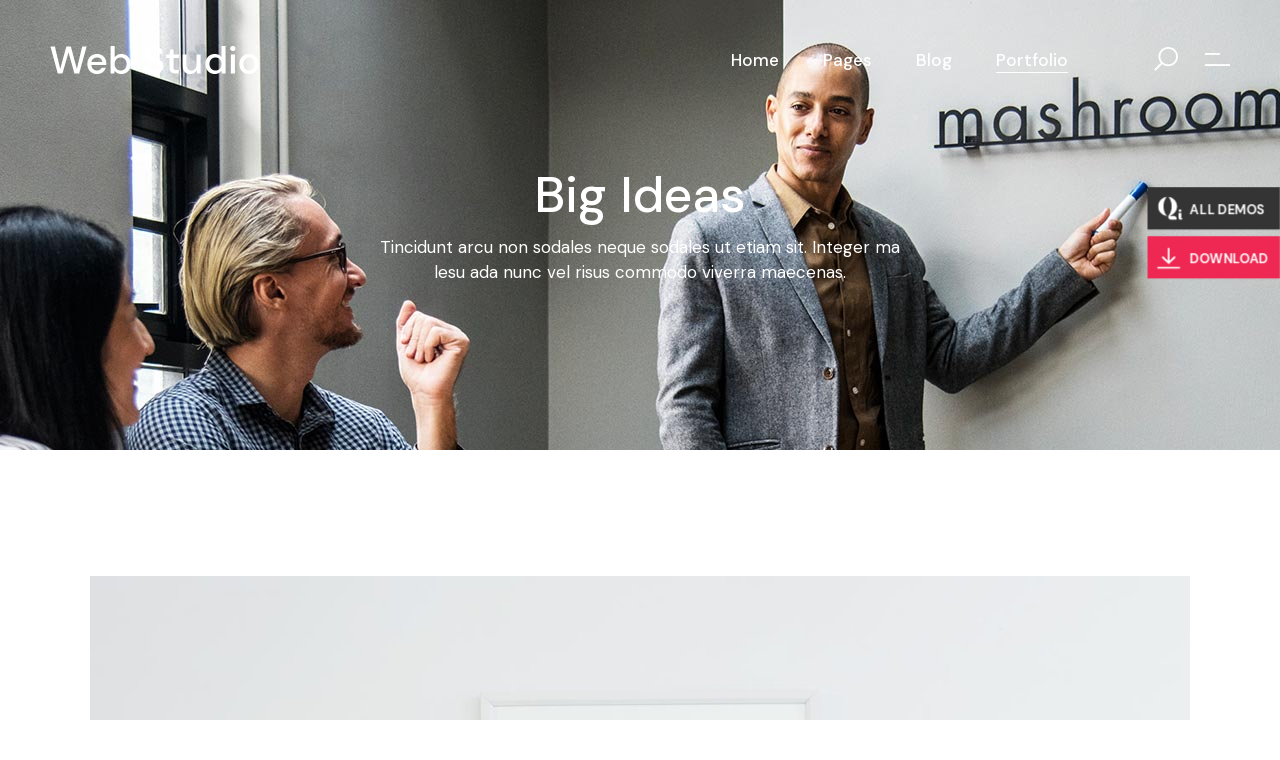

--- FILE ---
content_type: text/html; charset=UTF-8
request_url: https://qi30.qodeinteractive.com/portfolio-item/big-ideas/
body_size: 18078
content:
<!DOCTYPE html>
<html lang="en-US" prefix="og: http://ogp.me/ns# fb: http://ogp.me/ns/fb# website: http://ogp.me/ns/website#">
<head>
	<meta charset="UTF-8">
	<meta name="viewport" content="width=device-width, initial-scale=1, user-scalable=yes">
	<link rel="profile" href="https://gmpg.org/xfn/11">

	<title>Big Ideas &#8211; Qi</title>
<meta name='robots' content='max-image-preview:large' />

<!-- Google Tag Manager for WordPress by gtm4wp.com -->
<script data-cfasync="false" data-pagespeed-no-defer>
	var gtm4wp_datalayer_name = "dataLayer";
	var dataLayer = dataLayer || [];
</script>
<!-- End Google Tag Manager for WordPress by gtm4wp.com --><link rel='dns-prefetch' href='//fonts.googleapis.com' />
<link rel='dns-prefetch' href='//s.w.org' />
<link rel="alternate" type="application/rss+xml" title="Qi &raquo; Feed" href="https://qi30.qodeinteractive.com/feed/" />
<link rel="alternate" type="application/rss+xml" title="Qi &raquo; Comments Feed" href="https://qi30.qodeinteractive.com/comments/feed/" />
<link rel="alternate" type="application/rss+xml" title="Qi &raquo; Big Ideas Comments Feed" href="https://qi30.qodeinteractive.com/portfolio-item/big-ideas/feed/" />
<script type="text/javascript">
window._wpemojiSettings = {"baseUrl":"https:\/\/s.w.org\/images\/core\/emoji\/14.0.0\/72x72\/","ext":".png","svgUrl":"https:\/\/s.w.org\/images\/core\/emoji\/14.0.0\/svg\/","svgExt":".svg","source":{"concatemoji":"https:\/\/qi30.qodeinteractive.com\/wp-includes\/js\/wp-emoji-release.min.js?ver=6.0.11"}};
/*! This file is auto-generated */
!function(e,a,t){var n,r,o,i=a.createElement("canvas"),p=i.getContext&&i.getContext("2d");function s(e,t){var a=String.fromCharCode,e=(p.clearRect(0,0,i.width,i.height),p.fillText(a.apply(this,e),0,0),i.toDataURL());return p.clearRect(0,0,i.width,i.height),p.fillText(a.apply(this,t),0,0),e===i.toDataURL()}function c(e){var t=a.createElement("script");t.src=e,t.defer=t.type="text/javascript",a.getElementsByTagName("head")[0].appendChild(t)}for(o=Array("flag","emoji"),t.supports={everything:!0,everythingExceptFlag:!0},r=0;r<o.length;r++)t.supports[o[r]]=function(e){if(!p||!p.fillText)return!1;switch(p.textBaseline="top",p.font="600 32px Arial",e){case"flag":return s([127987,65039,8205,9895,65039],[127987,65039,8203,9895,65039])?!1:!s([55356,56826,55356,56819],[55356,56826,8203,55356,56819])&&!s([55356,57332,56128,56423,56128,56418,56128,56421,56128,56430,56128,56423,56128,56447],[55356,57332,8203,56128,56423,8203,56128,56418,8203,56128,56421,8203,56128,56430,8203,56128,56423,8203,56128,56447]);case"emoji":return!s([129777,127995,8205,129778,127999],[129777,127995,8203,129778,127999])}return!1}(o[r]),t.supports.everything=t.supports.everything&&t.supports[o[r]],"flag"!==o[r]&&(t.supports.everythingExceptFlag=t.supports.everythingExceptFlag&&t.supports[o[r]]);t.supports.everythingExceptFlag=t.supports.everythingExceptFlag&&!t.supports.flag,t.DOMReady=!1,t.readyCallback=function(){t.DOMReady=!0},t.supports.everything||(n=function(){t.readyCallback()},a.addEventListener?(a.addEventListener("DOMContentLoaded",n,!1),e.addEventListener("load",n,!1)):(e.attachEvent("onload",n),a.attachEvent("onreadystatechange",function(){"complete"===a.readyState&&t.readyCallback()})),(e=t.source||{}).concatemoji?c(e.concatemoji):e.wpemoji&&e.twemoji&&(c(e.twemoji),c(e.wpemoji)))}(window,document,window._wpemojiSettings);
</script>
<style type="text/css">
img.wp-smiley,
img.emoji {
	display: inline !important;
	border: none !important;
	box-shadow: none !important;
	height: 1em !important;
	width: 1em !important;
	margin: 0 0.07em !important;
	vertical-align: -0.1em !important;
	background: none !important;
	padding: 0 !important;
}
</style>
	<link rel='stylesheet' id='sbi_styles-css'  href='https://qi30.qodeinteractive.com/wp-content/plugins/instagram-feed/css/sbi-styles.min.css?ver=6.0.8' type='text/css' media='all' />
<link rel='stylesheet' id='wp-block-library-css'  href='https://qi30.qodeinteractive.com/wp-includes/css/dist/block-library/style.min.css?ver=6.0.11' type='text/css' media='all' />
<style id='global-styles-inline-css' type='text/css'>
body{--wp--preset--color--black: #000000;--wp--preset--color--cyan-bluish-gray: #abb8c3;--wp--preset--color--white: #ffffff;--wp--preset--color--pale-pink: #f78da7;--wp--preset--color--vivid-red: #cf2e2e;--wp--preset--color--luminous-vivid-orange: #ff6900;--wp--preset--color--luminous-vivid-amber: #fcb900;--wp--preset--color--light-green-cyan: #7bdcb5;--wp--preset--color--vivid-green-cyan: #00d084;--wp--preset--color--pale-cyan-blue: #8ed1fc;--wp--preset--color--vivid-cyan-blue: #0693e3;--wp--preset--color--vivid-purple: #9b51e0;--wp--preset--gradient--vivid-cyan-blue-to-vivid-purple: linear-gradient(135deg,rgba(6,147,227,1) 0%,rgb(155,81,224) 100%);--wp--preset--gradient--light-green-cyan-to-vivid-green-cyan: linear-gradient(135deg,rgb(122,220,180) 0%,rgb(0,208,130) 100%);--wp--preset--gradient--luminous-vivid-amber-to-luminous-vivid-orange: linear-gradient(135deg,rgba(252,185,0,1) 0%,rgba(255,105,0,1) 100%);--wp--preset--gradient--luminous-vivid-orange-to-vivid-red: linear-gradient(135deg,rgba(255,105,0,1) 0%,rgb(207,46,46) 100%);--wp--preset--gradient--very-light-gray-to-cyan-bluish-gray: linear-gradient(135deg,rgb(238,238,238) 0%,rgb(169,184,195) 100%);--wp--preset--gradient--cool-to-warm-spectrum: linear-gradient(135deg,rgb(74,234,220) 0%,rgb(151,120,209) 20%,rgb(207,42,186) 40%,rgb(238,44,130) 60%,rgb(251,105,98) 80%,rgb(254,248,76) 100%);--wp--preset--gradient--blush-light-purple: linear-gradient(135deg,rgb(255,206,236) 0%,rgb(152,150,240) 100%);--wp--preset--gradient--blush-bordeaux: linear-gradient(135deg,rgb(254,205,165) 0%,rgb(254,45,45) 50%,rgb(107,0,62) 100%);--wp--preset--gradient--luminous-dusk: linear-gradient(135deg,rgb(255,203,112) 0%,rgb(199,81,192) 50%,rgb(65,88,208) 100%);--wp--preset--gradient--pale-ocean: linear-gradient(135deg,rgb(255,245,203) 0%,rgb(182,227,212) 50%,rgb(51,167,181) 100%);--wp--preset--gradient--electric-grass: linear-gradient(135deg,rgb(202,248,128) 0%,rgb(113,206,126) 100%);--wp--preset--gradient--midnight: linear-gradient(135deg,rgb(2,3,129) 0%,rgb(40,116,252) 100%);--wp--preset--duotone--dark-grayscale: url('#wp-duotone-dark-grayscale');--wp--preset--duotone--grayscale: url('#wp-duotone-grayscale');--wp--preset--duotone--purple-yellow: url('#wp-duotone-purple-yellow');--wp--preset--duotone--blue-red: url('#wp-duotone-blue-red');--wp--preset--duotone--midnight: url('#wp-duotone-midnight');--wp--preset--duotone--magenta-yellow: url('#wp-duotone-magenta-yellow');--wp--preset--duotone--purple-green: url('#wp-duotone-purple-green');--wp--preset--duotone--blue-orange: url('#wp-duotone-blue-orange');--wp--preset--font-size--small: 13px;--wp--preset--font-size--medium: 20px;--wp--preset--font-size--large: 36px;--wp--preset--font-size--x-large: 42px;}.has-black-color{color: var(--wp--preset--color--black) !important;}.has-cyan-bluish-gray-color{color: var(--wp--preset--color--cyan-bluish-gray) !important;}.has-white-color{color: var(--wp--preset--color--white) !important;}.has-pale-pink-color{color: var(--wp--preset--color--pale-pink) !important;}.has-vivid-red-color{color: var(--wp--preset--color--vivid-red) !important;}.has-luminous-vivid-orange-color{color: var(--wp--preset--color--luminous-vivid-orange) !important;}.has-luminous-vivid-amber-color{color: var(--wp--preset--color--luminous-vivid-amber) !important;}.has-light-green-cyan-color{color: var(--wp--preset--color--light-green-cyan) !important;}.has-vivid-green-cyan-color{color: var(--wp--preset--color--vivid-green-cyan) !important;}.has-pale-cyan-blue-color{color: var(--wp--preset--color--pale-cyan-blue) !important;}.has-vivid-cyan-blue-color{color: var(--wp--preset--color--vivid-cyan-blue) !important;}.has-vivid-purple-color{color: var(--wp--preset--color--vivid-purple) !important;}.has-black-background-color{background-color: var(--wp--preset--color--black) !important;}.has-cyan-bluish-gray-background-color{background-color: var(--wp--preset--color--cyan-bluish-gray) !important;}.has-white-background-color{background-color: var(--wp--preset--color--white) !important;}.has-pale-pink-background-color{background-color: var(--wp--preset--color--pale-pink) !important;}.has-vivid-red-background-color{background-color: var(--wp--preset--color--vivid-red) !important;}.has-luminous-vivid-orange-background-color{background-color: var(--wp--preset--color--luminous-vivid-orange) !important;}.has-luminous-vivid-amber-background-color{background-color: var(--wp--preset--color--luminous-vivid-amber) !important;}.has-light-green-cyan-background-color{background-color: var(--wp--preset--color--light-green-cyan) !important;}.has-vivid-green-cyan-background-color{background-color: var(--wp--preset--color--vivid-green-cyan) !important;}.has-pale-cyan-blue-background-color{background-color: var(--wp--preset--color--pale-cyan-blue) !important;}.has-vivid-cyan-blue-background-color{background-color: var(--wp--preset--color--vivid-cyan-blue) !important;}.has-vivid-purple-background-color{background-color: var(--wp--preset--color--vivid-purple) !important;}.has-black-border-color{border-color: var(--wp--preset--color--black) !important;}.has-cyan-bluish-gray-border-color{border-color: var(--wp--preset--color--cyan-bluish-gray) !important;}.has-white-border-color{border-color: var(--wp--preset--color--white) !important;}.has-pale-pink-border-color{border-color: var(--wp--preset--color--pale-pink) !important;}.has-vivid-red-border-color{border-color: var(--wp--preset--color--vivid-red) !important;}.has-luminous-vivid-orange-border-color{border-color: var(--wp--preset--color--luminous-vivid-orange) !important;}.has-luminous-vivid-amber-border-color{border-color: var(--wp--preset--color--luminous-vivid-amber) !important;}.has-light-green-cyan-border-color{border-color: var(--wp--preset--color--light-green-cyan) !important;}.has-vivid-green-cyan-border-color{border-color: var(--wp--preset--color--vivid-green-cyan) !important;}.has-pale-cyan-blue-border-color{border-color: var(--wp--preset--color--pale-cyan-blue) !important;}.has-vivid-cyan-blue-border-color{border-color: var(--wp--preset--color--vivid-cyan-blue) !important;}.has-vivid-purple-border-color{border-color: var(--wp--preset--color--vivid-purple) !important;}.has-vivid-cyan-blue-to-vivid-purple-gradient-background{background: var(--wp--preset--gradient--vivid-cyan-blue-to-vivid-purple) !important;}.has-light-green-cyan-to-vivid-green-cyan-gradient-background{background: var(--wp--preset--gradient--light-green-cyan-to-vivid-green-cyan) !important;}.has-luminous-vivid-amber-to-luminous-vivid-orange-gradient-background{background: var(--wp--preset--gradient--luminous-vivid-amber-to-luminous-vivid-orange) !important;}.has-luminous-vivid-orange-to-vivid-red-gradient-background{background: var(--wp--preset--gradient--luminous-vivid-orange-to-vivid-red) !important;}.has-very-light-gray-to-cyan-bluish-gray-gradient-background{background: var(--wp--preset--gradient--very-light-gray-to-cyan-bluish-gray) !important;}.has-cool-to-warm-spectrum-gradient-background{background: var(--wp--preset--gradient--cool-to-warm-spectrum) !important;}.has-blush-light-purple-gradient-background{background: var(--wp--preset--gradient--blush-light-purple) !important;}.has-blush-bordeaux-gradient-background{background: var(--wp--preset--gradient--blush-bordeaux) !important;}.has-luminous-dusk-gradient-background{background: var(--wp--preset--gradient--luminous-dusk) !important;}.has-pale-ocean-gradient-background{background: var(--wp--preset--gradient--pale-ocean) !important;}.has-electric-grass-gradient-background{background: var(--wp--preset--gradient--electric-grass) !important;}.has-midnight-gradient-background{background: var(--wp--preset--gradient--midnight) !important;}.has-small-font-size{font-size: var(--wp--preset--font-size--small) !important;}.has-medium-font-size{font-size: var(--wp--preset--font-size--medium) !important;}.has-large-font-size{font-size: var(--wp--preset--font-size--large) !important;}.has-x-large-font-size{font-size: var(--wp--preset--font-size--x-large) !important;}
</style>
<link rel='stylesheet' id='titan-adminbar-styles-css'  href='https://qi30.qodeinteractive.com/wp-content/plugins/anti-spam/assets/css/admin-bar.css?ver=7.3.3' type='text/css' media='all' />
<link rel='stylesheet' id='contact-form-7-css'  href='https://qi30.qodeinteractive.com/wp-content/plugins/contact-form-7/includes/css/styles.css?ver=5.6.4' type='text/css' media='all' />
<link rel='stylesheet' id='ppress-frontend-css'  href='https://qi30.qodeinteractive.com/wp-content/plugins/wp-user-avatar/assets/css/frontend.min.css?ver=4.3.0' type='text/css' media='all' />
<link rel='stylesheet' id='ppress-flatpickr-css'  href='https://qi30.qodeinteractive.com/wp-content/plugins/wp-user-avatar/assets/flatpickr/flatpickr.min.css?ver=4.3.0' type='text/css' media='all' />
<link rel='stylesheet' id='ppress-select2-css'  href='https://qi30.qodeinteractive.com/wp-content/plugins/wp-user-avatar/assets/select2/select2.min.css?ver=6.0.11' type='text/css' media='all' />
<link rel='stylesheet' id='swiper-css'  href='https://qi30.qodeinteractive.com/wp-content/plugins/qi-addons-for-elementor/assets/plugins/swiper/swiper.min.css?ver=6.0.11' type='text/css' media='all' />
<link rel='stylesheet' id='qi-addons-for-elementor-grid-style-css'  href='https://qi30.qodeinteractive.com/wp-content/plugins/qi-addons-for-elementor/assets/css/grid.min.css?ver=6.0.11' type='text/css' media='all' />
<link rel='stylesheet' id='qi-addons-for-elementor-helper-parts-style-css'  href='https://qi30.qodeinteractive.com/wp-content/plugins/qi-addons-for-elementor/assets/css/helper-parts.min.css?ver=6.0.11' type='text/css' media='all' />
<link rel='stylesheet' id='qi-addons-for-elementor-style-css'  href='https://qi30.qodeinteractive.com/wp-content/plugins/qi-addons-for-elementor/assets/css/main.min.css?ver=6.0.11' type='text/css' media='all' />
<link rel='stylesheet' id='perfect-scrollbar-css'  href='https://qi30.qodeinteractive.com/wp-content/plugins/qode-essential-addons/assets/plugins/perfect-scrollbar/perfect-scrollbar.css?ver=6.0.11' type='text/css' media='all' />
<link rel='stylesheet' id='qode-essential-addons-style-css'  href='https://qi30.qodeinteractive.com/wp-content/plugins/qode-essential-addons/assets/css/main.min.css?ver=6.0.11' type='text/css' media='all' />
<link rel='stylesheet' id='qi-google-fonts-css'  href='https://fonts.googleapis.com/css?family=DM+Sans%3A400%2C500%2C600%2C700%7CDM+Sans%3A400%2C500%2C600%2C700&#038;subset=latin-ext&#038;display=swap&#038;ver=1.0.0' type='text/css' media='all' />
<link rel='stylesheet' id='qi-grid-css'  href='https://qi30.qodeinteractive.com/wp-content/themes/qi/assets/css/grid.min.css?ver=6.0.11' type='text/css' media='all' />
<link rel='stylesheet' id='qi-main-css'  href='https://qi30.qodeinteractive.com/wp-content/themes/qi/assets/css/main.min.css?ver=6.0.11' type='text/css' media='all' />
<style id='qi-main-inline-css' type='text/css'>
.widget.widget_recent_entries ul li .post-date, body[class*="theme-qi"] .qodef-blog .qodef-info-style .qodef-e-info-item a, body[class*="theme-qi"] .qodef-blog .qodef-info-style .qodef-e-info-item:after, body[class*="theme-qi"] .qodef-blog-shortcode.qodef-item-layout--standard .qodef-blog-item .qodef-e-info.qodef-info--top .qodef-e-info-item a, body[class*="theme-qi"] .qodef-blog-shortcode.qodef-item-layout--standard .qodef-blog-item .qodef-e-info.qodef-info--top .qodef-e-info-item:after, body[class*="theme-qi"] .widget.widget_rss ul a.rsswidget, body[class*="theme-qi"] #qodef-page-comments-list .qodef-comment-item .qodef-e-date a, body[class*="the-two"] .qodef-blog .qodef-e-info .qodef-e-info-item a, body[class*="the-two"] .qodef-blog-shortcode.qodef-item-layout--standard .qodef-blog-item .qodef-e-info.qodef-info--top .qodef-e-info-item a, body[class*="the-two"] .widget.widget_rss ul a.rsswidget, body[class*="the-two"] #qodef-page-comments-list .qodef-comment-item .qodef-e-date a { font-size: 16px;font-weight: 500;}body[class*="theme-qi"] .qodef-blog .qodef-info-style .qodef-e-info-item a:hover, body[class*="theme-qi"] .qodef-blog .qodef-info-style .qodef-e-info-item a:focus, body[class*="theme-qi"] .qodef-blog-shortcode.qodef-item-layout--standard .qodef-blog-item .qodef-e-info .qodef-e-info-item a:hover, body[class*="theme-qi"] .qodef-blog-shortcode.qodef-item-layout--standard .qodef-blog-item .qodef-e-info .qodef-e-info-item a:focus, body[class*="theme-qi"] #qodef-page-comments-list .qodef-comment-item .qodef-e-date a:hover, body[class*="theme-qi"] #qodef-page-comments-list .qodef-comment-item .qodef-e-date a:focus, body[class*="theme-qi"] .widget.widget_rss ul a.rsswidget:hover, body[class*="the-two"] .qodef-blog .qodef-e-info .qodef-e-info-item a:hover, body[class*="the-two"] .qodef-blog .qodef-e-info .qodef-e-info-item a:focus, body[class*="the-two"] .qodef-blog-shortcode.qodef-item-layout--standard .qodef-blog-item .qodef-e-info .qodef-e-info-item a:hover, body[class*="the-two"] .qodef-blog-shortcode.qodef-item-layout--standard .qodef-blog-item .qodef-e-info .qodef-e-info-item a:focus, body[class*="the-two"] #qodef-page-comments-list .qodef-comment-item .qodef-e-date a:hover, body[class*="the-two"] #qodef-page-comments-list .qodef-comment-item .qodef-e-date a:focus, body[class*="the-two"] .widget.widget_rss ul a.rsswidget:hover { color: #ff4653;text-decoration: none;}#qodef-page-outer, .error404 #qodef-page-outer { margin-top: -120px;}input[type="submit"], button[type="submit"], .qodef-theme-button.qodef--filled, button.qodef-theme-button.qodef--filled, #qodef-woo-page .added_to_cart, #qodef-woo-page .button, .qodef-woo-shortcode .added_to_cart, .qodef-woo-shortcode .button, .widget.woocommerce .button, .woocommerce-page div.woocommerce>.return-to-shop a, .woocommerce-account .button, #qodef-page-header .widget.woocommerce.widget_shopping_cart .buttons a, .widget.woocommerce.widget_shopping_cart .buttons a { color: #ffffff;background-color: #ff4653;}input[type="submit"]:hover, button[type="submit"]:hover, input[type="submit"]:focus, button[type="submit"]:focus, .qodef-theme-button.qodef--filled:hover, button.qodef-theme-button.qodef--filled:hover, .qodef-theme-button.qodef--filled:focus, button.qodef-theme-button.qodef--filled:focus, #qodef-woo-page .added_to_cart:hover, #qodef-woo-page .button:hover, .qodef-woo-shortcode .added_to_cart:hover, .qodef-woo-shortcode .button:hover, .widget.woocommerce .button:hover, #qodef-woo-page .added_to_cart:focus, #qodef-woo-page .button:focus, .qodef-woo-shortcode .added_to_cart:focus, .qodef-woo-shortcode .button:focus, .widget.woocommerce .button:focus, .woocommerce-page div.woocommerce>.return-to-shop a:hover, .woocommerce-page div.woocommerce>.return-to-shop a:focus, .woocommerce-account .button:hover, .woocommerce-account .button:focus, #qodef-page-header .widget.woocommerce.widget_shopping_cart .buttons a:hover, .widget.woocommerce.widget_shopping_cart .buttons a:hover { color: #ffffff;background-color: #ff4653;}.qodef-theme-button.qodef--simple, button.qodef-theme-button.qodef--simple, .qodef-woo-shortcode-product-list.qodef-item-layout--info-on-image .qodef-woo-product-inner .added_to_cart, .qodef-woo-shortcode-product-list.qodef-item-layout--info-on-image .qodef-woo-product-inner .button, #qodef-woo-page .qodef-woo-to-swap .button, #qodef-woo-page .qodef-woo-to-swap .added_to_cart { color: #1e1e1e;font-size: 17px;}.qodef-theme-button.qodef--simple:hover, button.qodef-theme-button.qodef--simple:hover, .qodef-woo-shortcode-product-list.qodef-item-layout--info-on-image .qodef-woo-product-inner .added_to_cart:hover, .qodef-woo-shortcode-product-list.qodef-item-layout--info-on-image .qodef-woo-product-inner .button:hover, #qodef-woo-page .qodef-woo-to-swap .button:hover, #qodef-woo-page .qodef-woo-to-swap .added_to_cart:hover, .qodef-theme-button.qodef--simple:focus, button.qodef-theme-button.qodef--simple:focus, .qodef-woo-shortcode-product-list.qodef-item-layout--info-on-image .qodef-woo-product-inner .added_to_cart:focus, .qodef-woo-shortcode-product-list.qodef-item-layout--info-on-image .qodef-woo-product-inner .button:focus, #qodef-woo-page .qodef-woo-to-swap .button:focus, #qodef-woo-page .qodef-woo-to-swap .added_to_cart:focus { color: #1e1e1e;}#qodef-page-footer-top-area { background-color: #333333;}#qodef-page-footer-top-area-inner { padding-bottom: 18px;}#qodef-page-footer-top-area .widget { margin-bottom: 0px;}#qodef-page-footer-bottom-area { background-color: #333333;}#qodef-page-footer-bottom-area-inner { border-top-width: 0px;}#qodef-page-inner { padding: 126px 0 110px 0;}@media only screen and (max-width: 1024px) { #qodef-page-inner { padding: 126px 0 110px 0;}}#qodef-page-header .qodef-header-logo-link { height: 28px;}#qodef-page-mobile-header .qodef-mobile-header-logo-link { height: 28px;}#qodef-page-header .widget.woocommerce.widget_shopping_cart .widgettitle { color: #ffffff;}.qodef-header-navigation> ul > li > a, #qodef-page-header .widget_qode_essential_addons_icon_svg .qodef-m-text { color: #ffffff;}.qodef-header-navigation> ul > li > a:hover, .qodef-header-navigation> ul > li > a:focus { color: #ffffff;text-decoration: none;}.qodef-header-navigation> ul > li.current-menu-ancestor > a, .qodef-header-navigation> ul > li.current-menu-item > a { color: #ffffff;}.qodef-header-navigation > ul > li.qodef-menu-item--narrow ul li a { color: #ffffff;}.qodef-header-navigation > ul > li.qodef-menu-item--narrow ul li:hover > a, .qodef-header-navigation > ul > li.qodef-menu-item--narrow ul li:focus > a { color: #ffffff;text-decoration: none;}.qodef-header-navigation > ul > li.qodef-menu-item--narrow ul li.current-menu-ancestor > a, .qodef-header-navigation > ul > li.qodef-menu-item--narrow ul li.current-menu-item > a { color: #ffffff;}.wpcf7 label { color: #1e1e1e;}.wpcf7 input[type="text"], .wpcf7 input[type="email"], .wpcf7 input[type="url"], .wpcf7 input[type="password"], .wpcf7 input[type="number"], .wpcf7 input[type="tel"], .wpcf7 input[type="search"], .wpcf7 input[type="date"], .wpcf7 textarea, .wpcf7 select { color: #1e1e1e;background-color: rgba(255,255,255,0);border-color: #e1e1e1;border-width: 1px;border-radius: 1px;margin-bottom: 17px;}.wpcf7 input[type="text"]:focus, .wpcf7 input[type="email"]:focus, .wpcf7 input[type="url"]:focus, .wpcf7 input[type="password"]:focus, .wpcf7 input[type="number"]:focus, .wpcf7 input[type="tel"]:focus, .wpcf7 input[type="search"]:focus, .wpcf7 input[type="date"]:focus, .wpcf7 textarea:focus, .wpcf7 select:focus { color: #1e1e1e;background-color: rgba(255,255,255,0);border-color: #e1e1e1;}.wpcf7 input[type=submit] { color: #ffffff;background-color: #ff4653;border-color: #ff4653;border-width: 0px;border-style: solid;border-radius: 0px;margin-top: 5px;}.wpcf7 input[type=submit]:hover { color: #ffffff;background-color: #ff4653;border-color: #ff4653;}.qodef-search-opener { color: #ffffff;}.qodef-search-opener .qodef-m-icon { width: 23px;}.qodef-search-opener:hover, .qodef-search-opener:focus { color: rgba(255,255,255,0.75);}.qodef-search-cover-form .qodef-m-close { color: #1e1e1e;width: 15px;}.qodef-search-cover-form .qodef-m-close:hover { color: rgba(30,30,30,0.75);}#qodef-side-area { background: #333333;text-align: left;}.qodef-side-area-opener .qodef-m-icon { color: #ffffff;width: 25px;}.qodef-side-area-opener:hover .qodef-m-icon, .qodef-side-area-opener:focus .qodef-m-icon { color: rgba(255,255,255,0.75);}#qodef-side-area-close .qodef-m-icon { color: #ffffff;width: 15px;}#qodef-side-area-close:hover .qodef-m-icon, #qodef-side-area-close:focus .qodef-m-icon { color: rgba(255,255,255,0.75);}#qodef-page-sidebar .widget { margin-bottom: 0px;}#qodef-page-sidebar .widget .qodef-widget-title { margin-bottom: 18px;}.qodef-page-title { height: 450px;background-color: #ffffff;background-image: url(https://qi30.qodeinteractive.com/wp-content/uploads/2020/10/about-title-img.jpg);}.qodef-page-title .qodef-m-title { color: #ffffff;}@media only screen and (max-width: 1024px) { .qodef-page-title { height: 350px;}}p { margin-top: 0px;margin-bottom: 0px;}h1, .qodef-h1 { margin-top: 0px;margin-bottom: 0px;}h2, .qodef-h2 { margin-top: 0px;margin-bottom: 0px;}h3, .qodef-h3 { margin-top: 0px;margin-bottom: 0px;}h4, .qodef-h4 { margin-top: 0px;margin-bottom: 0px;}h5, .qodef-h5 { margin-top: 0px;margin-bottom: 0px;}h6, .qodef-h6 { margin-top: 0px;margin-bottom: 0px;}a, p a { text-decoration: none;}a:hover, p a:hover, a:focus, p a:focus, .woocommerce-account .woocommerce-MyAccount-navigation ul li.is-active a, #qodef-woo-page.qodef--single .woocommerce-product-rating .woocommerce-review-link:hover, .qodef-page-title .qodef-breadcrumbs a:hover, #qodef-page-comments-list .qodef-comment-item .qodef-e-links a:hover { text-decoration: none;outline: none;}.qodef-header--standard #qodef-page-header { height: 120px;background-color: rgba(255,255,255,0);}.qodef-header--standard #qodef-page-header-inner { padding-left: 50px;padding-right: 50px;}#qodef-page-header .qodef-widget-holder .widget { margin-left: 14px;margin-right: 14px;}.qodef-mobile-header--standard #qodef-page-mobile-header-inner { padding-left: 30px;padding-right: 30px;}.qodef-mobile-header--standard .qodef-mobile-header-navigation > ul:not(.qodef-content-grid) { padding-left: 30px;padding-right: 30px;}.qodef-mobile-header-opener { color: #1e1e1e;}.qodef-mobile-header-opener:hover { color: rgba(30,30,30,0.75);}.qodef-mobile-header-navigation> ul > li > a:hover, .qodef-mobile-header-navigation> ul > li > a:focus { text-decoration: none;}.qodef-mobile-header-navigation> ul > li.current-menu-ancestor > a, .qodef-mobile-header-navigation> ul > li.current-menu-item > a { text-decoration: underline;}.qodef-mobile-header-navigation > ul > li ul li > a:hover, .qodef-mobile-header-navigation > ul > li ul li > a:focus { text-decoration: none;}.qodef-mobile-header-navigation > ul > li ul li.current-menu-ancestor > a, .qodef-mobile-header-navigation > ul > li ul li.current-menu-item > a { text-decoration: underline;}.qodef-page-title.qodef-title--standard .qodef-m-subtitle { color: #ffffff;margin-top: 10px;}@media only screen and (max-width: 680px){h1, .qodef-h1 { font-size: 40px;line-height: 45px;letter-spacing: 0px;}}
</style>
<link rel='stylesheet' id='qi-style-css'  href='https://qi30.qodeinteractive.com/wp-content/themes/qi/style.css?ver=6.0.11' type='text/css' media='all' />
<link rel='stylesheet' id='qi-demos-toolbar-css'  href='https://qi30.qodeinteractive.com/wp-content/plugins/qi-demos-toolbar/assets/css/main.css?ver=6.0.11' type='text/css' media='all' />
<script type='text/javascript' src='https://qi30.qodeinteractive.com/wp-includes/js/jquery/jquery.min.js?ver=3.6.0' id='jquery-core-js'></script>
<script type='text/javascript' src='https://qi30.qodeinteractive.com/wp-includes/js/jquery/jquery-migrate.min.js?ver=3.3.2' id='jquery-migrate-js'></script>
<script type='text/javascript' src='https://qi30.qodeinteractive.com/wp-content/plugins/wp-user-avatar/assets/flatpickr/flatpickr.min.js?ver=4.3.0' id='ppress-flatpickr-js'></script>
<script type='text/javascript' src='https://qi30.qodeinteractive.com/wp-content/plugins/wp-user-avatar/assets/select2/select2.min.js?ver=4.3.0' id='ppress-select2-js'></script>
<script type='text/javascript' src='https://qi30.qodeinteractive.com/wp-content/plugins/qi-demos-toolbar/assets/js/main.js?ver=6.0.11' id='qi-demos-toolbar-js'></script>
<link rel="https://api.w.org/" href="https://qi30.qodeinteractive.com/wp-json/" /><link rel="alternate" type="application/json" href="https://qi30.qodeinteractive.com/wp-json/wp/v2/portfolio-item/93" /><link rel="EditURI" type="application/rsd+xml" title="RSD" href="https://qi30.qodeinteractive.com/xmlrpc.php?rsd" />
<link rel="wlwmanifest" type="application/wlwmanifest+xml" href="https://qi30.qodeinteractive.com/wp-includes/wlwmanifest.xml" /> 
<meta name="generator" content="WordPress 6.0.11" />
<link rel="canonical" href="https://qi30.qodeinteractive.com/portfolio-item/big-ideas/" />
<link rel='shortlink' href='https://qi30.qodeinteractive.com/?p=93' />
<link rel="alternate" type="application/json+oembed" href="https://qi30.qodeinteractive.com/wp-json/oembed/1.0/embed?url=https%3A%2F%2Fqi30.qodeinteractive.com%2Fportfolio-item%2Fbig-ideas%2F" />
<link rel="alternate" type="text/xml+oembed" href="https://qi30.qodeinteractive.com/wp-json/oembed/1.0/embed?url=https%3A%2F%2Fqi30.qodeinteractive.com%2Fportfolio-item%2Fbig-ideas%2F&#038;format=xml" />


<!-- Open Graph data is managed by Alex MacArthur's Complete Open Graph plugin. (v3.4.5) -->
<!-- https://wordpress.org/plugins/complete-open-graph/ -->
<meta property='og:site_name' content='Qi' />
<meta property='og:url' content='https://qi30.qodeinteractive.com' />
<meta property='og:locale' content='en_US' />
<meta property='og:description' content='From the award-winning theme authors at Qode Interactive comes The Q - a free WordPress theme with everything you need to create a beautiful website. ' />
<meta property='og:title' content='The Q - Free Creative Theme by Qode Interactive' />
<meta property='og:type' content='website' />
<meta property='og:image' content='https://qi30.qodeinteractive.com/wp-content/uploads/2020/10/open_graph.jpg' />
<meta property='og:image:width' content='1200' />
<meta property='og:image:height' content='630' />
<meta name='twitter:card' content='summary' />
<meta name='twitter:title' content='The Q - Free Creative Theme by Qode Interactive' />
<meta name='twitter:image' content='https://qi30.qodeinteractive.com/wp-content/uploads/2020/10/open_graph.jpg' />
<meta name='twitter:description' content='From the award-winning theme authors at Qode Interactive comes The Q - a free WordPress theme with everything you need to create a beautiful website. ' />
<!-- End Complete Open Graph. | 0.0030148029327393s -->

<script type="text/javascript">
(function(url){
	if(/(?:Chrome\/26\.0\.1410\.63 Safari\/537\.31|WordfenceTestMonBot)/.test(navigator.userAgent)){ return; }
	var addEvent = function(evt, handler) {
		if (window.addEventListener) {
			document.addEventListener(evt, handler, false);
		} else if (window.attachEvent) {
			document.attachEvent('on' + evt, handler);
		}
	};
	var removeEvent = function(evt, handler) {
		if (window.removeEventListener) {
			document.removeEventListener(evt, handler, false);
		} else if (window.detachEvent) {
			document.detachEvent('on' + evt, handler);
		}
	};
	var evts = 'contextmenu dblclick drag dragend dragenter dragleave dragover dragstart drop keydown keypress keyup mousedown mousemove mouseout mouseover mouseup mousewheel scroll'.split(' ');
	var logHuman = function() {
		if (window.wfLogHumanRan) { return; }
		window.wfLogHumanRan = true;
		var wfscr = document.createElement('script');
		wfscr.type = 'text/javascript';
		wfscr.async = true;
		wfscr.src = url + '&r=' + Math.random();
		(document.getElementsByTagName('head')[0]||document.getElementsByTagName('body')[0]).appendChild(wfscr);
		for (var i = 0; i < evts.length; i++) {
			removeEvent(evts[i], logHuman);
		}
	};
	for (var i = 0; i < evts.length; i++) {
		addEvent(evts[i], logHuman);
	}
})('//qi30.qodeinteractive.com/?wordfence_lh=1&hid=F2A7CACD659358453D32DACD9107E516');
</script>
<!-- Google Tag Manager for WordPress by gtm4wp.com -->
<!-- GTM Container placement set to footer -->
<script data-cfasync="false" data-pagespeed-no-defer>
	var dataLayer_content = {"pagePostType":"portfolio-item","pagePostType2":"single-portfolio-item","pagePostAuthor":"admin"};
	dataLayer.push( dataLayer_content );
</script>
<script data-cfasync="false">
(function(w,d,s,l,i){w[l]=w[l]||[];w[l].push({'gtm.start':
new Date().getTime(),event:'gtm.js'});var f=d.getElementsByTagName(s)[0],
j=d.createElement(s),dl=l!='dataLayer'?'&l='+l:'';j.async=true;j.src=
'//www.googletagmanager.com/gtm.'+'js?id='+i+dl;f.parentNode.insertBefore(j,f);
})(window,document,'script','dataLayer','GTM-N6TG7SZ');
</script>
<!-- End Google Tag Manager -->
<!-- End Google Tag Manager for WordPress by gtm4wp.com --><link rel="icon" href="https://qi30.qodeinteractive.com/wp-content/uploads/2021/04/cropped-qi-favicon-32x32.png" sizes="32x32" />
<link rel="icon" href="https://qi30.qodeinteractive.com/wp-content/uploads/2021/04/cropped-qi-favicon-192x192.png" sizes="192x192" />
<link rel="apple-touch-icon" href="https://qi30.qodeinteractive.com/wp-content/uploads/2021/04/cropped-qi-favicon-180x180.png" />
<meta name="msapplication-TileImage" content="https://qi30.qodeinteractive.com/wp-content/uploads/2021/04/cropped-qi-favicon-270x270.png" />
</head>
<body class="portfolio-item-template-default single single-portfolio-item postid-93 wp-embed-responsive qodef-qi--no-touch qi-addons-for-elementor-1.5.4  qodef-content-grid-1300 qodef-header--standard qodef-header-appearance--none qodef-header--transparent qodef-mobile-header--standard qodef-nav-1st-lvl--draw-hover-underline qodef-nav-2nd-lvl--draw-hover-underline qodef-layout--images-big qode-essential-addons-1.4.6 theme-qi qi-1.0.10 qode-export-1.0 qodef-header-standard--right qodef-mobile-menu-1st-lvl--draw-hover-underline qodef-mobile-menu-2nd-lvl--draw-hover-underline qodef-search--covers-header elementor-default elementor-kit-5" itemscope itemtype="https://schema.org/WebPage">
	<svg xmlns="http://www.w3.org/2000/svg" viewBox="0 0 0 0" width="0" height="0" focusable="false" role="none" style="visibility: hidden; position: absolute; left: -9999px; overflow: hidden;" ><defs><filter id="wp-duotone-dark-grayscale"><feColorMatrix color-interpolation-filters="sRGB" type="matrix" values=" .299 .587 .114 0 0 .299 .587 .114 0 0 .299 .587 .114 0 0 .299 .587 .114 0 0 " /><feComponentTransfer color-interpolation-filters="sRGB" ><feFuncR type="table" tableValues="0 0.49803921568627" /><feFuncG type="table" tableValues="0 0.49803921568627" /><feFuncB type="table" tableValues="0 0.49803921568627" /><feFuncA type="table" tableValues="1 1" /></feComponentTransfer><feComposite in2="SourceGraphic" operator="in" /></filter></defs></svg><svg xmlns="http://www.w3.org/2000/svg" viewBox="0 0 0 0" width="0" height="0" focusable="false" role="none" style="visibility: hidden; position: absolute; left: -9999px; overflow: hidden;" ><defs><filter id="wp-duotone-grayscale"><feColorMatrix color-interpolation-filters="sRGB" type="matrix" values=" .299 .587 .114 0 0 .299 .587 .114 0 0 .299 .587 .114 0 0 .299 .587 .114 0 0 " /><feComponentTransfer color-interpolation-filters="sRGB" ><feFuncR type="table" tableValues="0 1" /><feFuncG type="table" tableValues="0 1" /><feFuncB type="table" tableValues="0 1" /><feFuncA type="table" tableValues="1 1" /></feComponentTransfer><feComposite in2="SourceGraphic" operator="in" /></filter></defs></svg><svg xmlns="http://www.w3.org/2000/svg" viewBox="0 0 0 0" width="0" height="0" focusable="false" role="none" style="visibility: hidden; position: absolute; left: -9999px; overflow: hidden;" ><defs><filter id="wp-duotone-purple-yellow"><feColorMatrix color-interpolation-filters="sRGB" type="matrix" values=" .299 .587 .114 0 0 .299 .587 .114 0 0 .299 .587 .114 0 0 .299 .587 .114 0 0 " /><feComponentTransfer color-interpolation-filters="sRGB" ><feFuncR type="table" tableValues="0.54901960784314 0.98823529411765" /><feFuncG type="table" tableValues="0 1" /><feFuncB type="table" tableValues="0.71764705882353 0.25490196078431" /><feFuncA type="table" tableValues="1 1" /></feComponentTransfer><feComposite in2="SourceGraphic" operator="in" /></filter></defs></svg><svg xmlns="http://www.w3.org/2000/svg" viewBox="0 0 0 0" width="0" height="0" focusable="false" role="none" style="visibility: hidden; position: absolute; left: -9999px; overflow: hidden;" ><defs><filter id="wp-duotone-blue-red"><feColorMatrix color-interpolation-filters="sRGB" type="matrix" values=" .299 .587 .114 0 0 .299 .587 .114 0 0 .299 .587 .114 0 0 .299 .587 .114 0 0 " /><feComponentTransfer color-interpolation-filters="sRGB" ><feFuncR type="table" tableValues="0 1" /><feFuncG type="table" tableValues="0 0.27843137254902" /><feFuncB type="table" tableValues="0.5921568627451 0.27843137254902" /><feFuncA type="table" tableValues="1 1" /></feComponentTransfer><feComposite in2="SourceGraphic" operator="in" /></filter></defs></svg><svg xmlns="http://www.w3.org/2000/svg" viewBox="0 0 0 0" width="0" height="0" focusable="false" role="none" style="visibility: hidden; position: absolute; left: -9999px; overflow: hidden;" ><defs><filter id="wp-duotone-midnight"><feColorMatrix color-interpolation-filters="sRGB" type="matrix" values=" .299 .587 .114 0 0 .299 .587 .114 0 0 .299 .587 .114 0 0 .299 .587 .114 0 0 " /><feComponentTransfer color-interpolation-filters="sRGB" ><feFuncR type="table" tableValues="0 0" /><feFuncG type="table" tableValues="0 0.64705882352941" /><feFuncB type="table" tableValues="0 1" /><feFuncA type="table" tableValues="1 1" /></feComponentTransfer><feComposite in2="SourceGraphic" operator="in" /></filter></defs></svg><svg xmlns="http://www.w3.org/2000/svg" viewBox="0 0 0 0" width="0" height="0" focusable="false" role="none" style="visibility: hidden; position: absolute; left: -9999px; overflow: hidden;" ><defs><filter id="wp-duotone-magenta-yellow"><feColorMatrix color-interpolation-filters="sRGB" type="matrix" values=" .299 .587 .114 0 0 .299 .587 .114 0 0 .299 .587 .114 0 0 .299 .587 .114 0 0 " /><feComponentTransfer color-interpolation-filters="sRGB" ><feFuncR type="table" tableValues="0.78039215686275 1" /><feFuncG type="table" tableValues="0 0.94901960784314" /><feFuncB type="table" tableValues="0.35294117647059 0.47058823529412" /><feFuncA type="table" tableValues="1 1" /></feComponentTransfer><feComposite in2="SourceGraphic" operator="in" /></filter></defs></svg><svg xmlns="http://www.w3.org/2000/svg" viewBox="0 0 0 0" width="0" height="0" focusable="false" role="none" style="visibility: hidden; position: absolute; left: -9999px; overflow: hidden;" ><defs><filter id="wp-duotone-purple-green"><feColorMatrix color-interpolation-filters="sRGB" type="matrix" values=" .299 .587 .114 0 0 .299 .587 .114 0 0 .299 .587 .114 0 0 .299 .587 .114 0 0 " /><feComponentTransfer color-interpolation-filters="sRGB" ><feFuncR type="table" tableValues="0.65098039215686 0.40392156862745" /><feFuncG type="table" tableValues="0 1" /><feFuncB type="table" tableValues="0.44705882352941 0.4" /><feFuncA type="table" tableValues="1 1" /></feComponentTransfer><feComposite in2="SourceGraphic" operator="in" /></filter></defs></svg><svg xmlns="http://www.w3.org/2000/svg" viewBox="0 0 0 0" width="0" height="0" focusable="false" role="none" style="visibility: hidden; position: absolute; left: -9999px; overflow: hidden;" ><defs><filter id="wp-duotone-blue-orange"><feColorMatrix color-interpolation-filters="sRGB" type="matrix" values=" .299 .587 .114 0 0 .299 .587 .114 0 0 .299 .587 .114 0 0 .299 .587 .114 0 0 " /><feComponentTransfer color-interpolation-filters="sRGB" ><feFuncR type="table" tableValues="0.098039215686275 1" /><feFuncG type="table" tableValues="0 0.66274509803922" /><feFuncB type="table" tableValues="0.84705882352941 0.41960784313725" /><feFuncA type="table" tableValues="1 1" /></feComponentTransfer><feComposite in2="SourceGraphic" operator="in" /></filter></defs></svg><div class="qi-demos-toolbar-holder">
	<div class="qi-demos-toolbar-inner">
		<div class="qi-demos-toolbar-demos qi-demos-toolbar-tab">
			<a target="_blank" href="https://qodeinteractive.com/qi-theme/">
				<span class="qi-demos-toolbar-icon">
					<svg xmlns="http://www.w3.org/2000/svg" xmlns:xlink="http://www.w3.org/1999/xlink" x="0px" y="0px"
					     width="25.794px" height="24px" viewBox="0 0 25.794 24" xml:space="preserve">
						<g>
							<path fill="#FFFFFF" d="M5.521,9.943c0,4.971,2.418,9.118,3.713,9.943C5.438,19.886,0,15.965,0,9.943C0,3.92,5.438,0,9.233,0
								C7.723,0.836,5.521,4.971,5.521,9.943z M19.198,22.883c0,0.356-0.065,0.708-0.187,1.037h-5.497c-1.654,0-2.995-1.341-2.995-2.995
								c0-0.363,0.067-0.719,0.193-1.054c0.102-0.269,0.241-0.523,0.417-0.756c0.064-0.079,0.129-0.161,0.194-0.25
								c1.258-1.695,2.719-5.06,2.719-8.924c0-4.971-2.203-9.107-3.713-9.943c3.796,0,9.234,3.921,9.234,9.943
								c0,4.853-3.532,8.34-6.889,9.511l0,0.435h3.529C17.857,19.889,19.198,21.229,19.198,22.883z"/>
						</g>
						<g>
							<path fill="#FFFFFF" d="M21.24,14.375c0-0.749,0.607-1.357,1.356-1.357c0.75,0,1.357,0.607,1.357,1.357
								c0,0.75-0.607,1.357-1.357,1.357C21.847,15.732,21.24,15.125,21.24,14.375z M23.942,22.542h1.852l-1.306,1.028
								C24.135,23.848,23.698,24,23.248,24c-1.109,0-2.007-0.898-2.007-2.007v-5.251h2.702V22.542z"/>
						</g>
					</svg>
				</span>
				<span class="qi-demos-toolbar-text">
					All Demos				</span>
			</a>
		</div>
		<div class="qi-demos-toolbar-purchase qi-demos-toolbar-tab">
						<a href="https://downloads.wordpress.org/theme/qi.zip">
				<span class="qi-demos-toolbar-icon">
					<svg xmlns="http://www.w3.org/2000/svg" xmlns:xlink="http://www.w3.org/1999/xlink" x="0px" y="0px"
					     width="24px" height="22.411px" viewBox="-23.572 1.589 24 22.411" enable-background="new -23.572 1.589 24 22.411"
					     xml:space="preserve">
						<rect x="-23.572" y="22" fill="#FFFFFF" width="24" height="2"/>
						<g>
							<path fill="#FFFFFF" d="M-10.574,1.589v13.796l4.3-4.235c0.456-0.5,0.924-0.509,1.402-0.032c0.477,0.479,0.468,0.946-0.031,1.403
								l-5.982,5.981c-0.083,0.124-0.187,0.208-0.312,0.249c-0.249,0.082-0.499,0.082-0.748,0c-0.125-0.041-0.229-0.125-0.312-0.249
								l-5.983-5.981c-0.499-0.457-0.509-0.925-0.031-1.403c0.478-0.477,0.946-0.468,1.402,0.032l4.3,4.235V1.589"/>
						</g>
					</svg>
				</span>
				<span class="qi-demos-toolbar-text">
					Download				</span>
			</a>
					</div>
	</div>
</div>
<a class="skip-link screen-reader-text" href="#qodef-page-content">Skip to the content</a>	<div id="qodef-page-wrapper" class="">
		<header id="qodef-page-header" >
		<div id="qodef-page-header-inner" class="">
		<a itemprop="url" class="qodef-header-logo-link qodef-height--set qodef-source--image" href="https://qi30.qodeinteractive.com/" rel="home">
	<img width="418" height="56" src="https://qi30.qodeinteractive.com/wp-content/uploads/2021/06/logo-main.png" class="qodef-header-logo-image qodef--main" alt="logo main" itemprop="image" srcset="https://qi30.qodeinteractive.com/wp-content/uploads/2021/06/logo-main.png 418w, https://qi30.qodeinteractive.com/wp-content/uploads/2021/06/logo-main-300x40.png 300w" sizes="(max-width: 418px) 100vw, 418px" /></a>
	<nav class="qodef-header-navigation" role="navigation" aria-label="Top Menu">
		<ul id="menu-menu-1" class="menu"><li class="menu-item menu-item-type-post_type menu-item-object-page menu-item-home menu-item-309"><a href="https://qi30.qodeinteractive.com/"><span class="qodef-menu-item-text">Home</span></a></li>
<li class="menu-item menu-item-type-custom menu-item-object-custom menu-item-has-children menu-item-310 qodef-menu-item--narrow"><a href="#"><span class="qodef-menu-item-text">Pages</span></a>
<ul class="sub-menu">
	<li class="menu-item menu-item-type-post_type menu-item-object-page menu-item-377"><a href="https://qi30.qodeinteractive.com/about-us/"><span class="qodef-menu-item-text">About Us</span></a></li>
	<li class="menu-item menu-item-type-post_type menu-item-object-page menu-item-410"><a href="https://qi30.qodeinteractive.com/our-services/"><span class="qodef-menu-item-text">Our Services</span></a></li>
	<li class="menu-item menu-item-type-post_type menu-item-object-page menu-item-423"><a href="https://qi30.qodeinteractive.com/our-team/"><span class="qodef-menu-item-text">Our Team</span></a></li>
	<li class="menu-item menu-item-type-post_type menu-item-object-page menu-item-447"><a href="https://qi30.qodeinteractive.com/what-we-offer/"><span class="qodef-menu-item-text">What We Offer</span></a></li>
	<li class="menu-item menu-item-type-post_type menu-item-object-page menu-item-471"><a href="https://qi30.qodeinteractive.com/pricing-plans/"><span class="qodef-menu-item-text">Pricing plans</span></a></li>
	<li class="menu-item menu-item-type-post_type menu-item-object-page menu-item-516"><a href="https://qi30.qodeinteractive.com/faq/"><span class="qodef-menu-item-text">FAQ</span></a></li>
	<li class="menu-item menu-item-type-post_type menu-item-object-page menu-item-545"><a href="https://qi30.qodeinteractive.com/contact/"><span class="qodef-menu-item-text">Contact</span></a></li>
</ul>
</li>
<li class="menu-item menu-item-type-custom menu-item-object-custom menu-item-has-children menu-item-312 qodef-menu-item--narrow"><a href="#"><span class="qodef-menu-item-text">Blog</span></a>
<ul class="sub-menu">
	<li class="menu-item menu-item-type-post_type menu-item-object-page menu-item-571"><a href="https://qi30.qodeinteractive.com/sidebar-right/"><span class="qodef-menu-item-text">Sidebar Right</span></a></li>
	<li class="menu-item menu-item-type-post_type menu-item-object-page menu-item-578"><a href="https://qi30.qodeinteractive.com/sidebar-left/"><span class="qodef-menu-item-text">Sidebar Left</span></a></li>
	<li class="menu-item menu-item-type-post_type menu-item-object-page menu-item-581"><a href="https://qi30.qodeinteractive.com/no-sidebar/"><span class="qodef-menu-item-text">No Sidebar</span></a></li>
	<li class="menu-item menu-item-type-post_type menu-item-object-page menu-item-593"><a href="https://qi30.qodeinteractive.com/masonry/"><span class="qodef-menu-item-text">Masonry</span></a></li>
	<li class="menu-item menu-item-type-custom menu-item-object-custom menu-item-has-children menu-item-582"><a href="#"><span class="qodef-menu-item-text">Single Posts<svg class="qodef-menu-item-arrow" xmlns="http://www.w3.org/2000/svg" xmlns:xlink="http://www.w3.org/1999/xlink" x="0px" y="0px" width="6.2px" height="10.8px" viewBox="0 0 6.2 10.8" xml:space="preserve" aria-hidden="true"><g><path d="M5.9,5.9l-4.7,4.7c-0.3,0.3-0.7,0.3-1,0c-0.1-0.1-0.2-0.3-0.2-0.5c0-0.2,0.1-0.4,0.2-0.5l4.1-4.2L0.3,1.2c-0.4-0.3-0.4-0.7,0-1c0.3-0.3,0.7-0.3,1,0l4.7,4.7C6.1,5,6.2,5.2,6.2,5.4C6.2,5.6,6.1,5.8,5.9,5.9z"/></g></svg></span></a>
	<ul class="sub-menu">
		<li class="menu-item menu-item-type-post_type menu-item-object-post menu-item-583"><a href="https://qi30.qodeinteractive.com/fastest-growing-agencies-today-in-marketing/"><span class="qodef-menu-item-text">Standard</span></a></li>
		<li class="menu-item menu-item-type-post_type menu-item-object-post menu-item-586"><a href="https://qi30.qodeinteractive.com/strategy-media-agency-for-mobility/"><span class="qodef-menu-item-text">Gallery</span></a></li>
		<li class="menu-item menu-item-type-post_type menu-item-object-post menu-item-584"><a href="https://qi30.qodeinteractive.com/smart-design-and-tech-innovation/"><span class="qodef-menu-item-text">Quote</span></a></li>
		<li class="menu-item menu-item-type-post_type menu-item-object-post menu-item-585"><a href="https://qi30.qodeinteractive.com/cross-platform-teamwork/"><span class="qodef-menu-item-text">Link</span></a></li>
		<li class="menu-item menu-item-type-post_type menu-item-object-post menu-item-587"><a href="https://qi30.qodeinteractive.com/the-importance-of-rebranding-tools/"><span class="qodef-menu-item-text">Audio</span></a></li>
		<li class="menu-item menu-item-type-post_type menu-item-object-post menu-item-588"><a href="https://qi30.qodeinteractive.com/running-a-successful-marketing-plan/"><span class="qodef-menu-item-text">Video</span></a></li>
	</ul>
</li>
</ul>
</li>
<li class="menu-item menu-item-type-custom menu-item-object-custom current-menu-ancestor menu-item-has-children menu-item-313 qodef-menu-item--narrow"><a href="#"><span class="qodef-menu-item-text">Portfolio</span></a>
<ul class="sub-menu">
	<li class="menu-item menu-item-type-custom menu-item-object-custom menu-item-has-children menu-item-601"><a href="#"><span class="qodef-menu-item-text">Layouts<svg class="qodef-menu-item-arrow" xmlns="http://www.w3.org/2000/svg" xmlns:xlink="http://www.w3.org/1999/xlink" x="0px" y="0px" width="6.2px" height="10.8px" viewBox="0 0 6.2 10.8" xml:space="preserve" aria-hidden="true"><g><path d="M5.9,5.9l-4.7,4.7c-0.3,0.3-0.7,0.3-1,0c-0.1-0.1-0.2-0.3-0.2-0.5c0-0.2,0.1-0.4,0.2-0.5l4.1-4.2L0.3,1.2c-0.4-0.3-0.4-0.7,0-1c0.3-0.3,0.7-0.3,1,0l4.7,4.7C6.1,5,6.2,5.2,6.2,5.4C6.2,5.6,6.1,5.8,5.9,5.9z"/></g></svg></span></a>
	<ul class="sub-menu">
		<li class="menu-item menu-item-type-post_type menu-item-object-page menu-item-602"><a href="https://qi30.qodeinteractive.com/two-columns/"><span class="qodef-menu-item-text">Two Columns</span></a></li>
		<li class="menu-item menu-item-type-post_type menu-item-object-page menu-item-610"><a href="https://qi30.qodeinteractive.com/three-columns/"><span class="qodef-menu-item-text">Three Columns</span></a></li>
		<li class="menu-item menu-item-type-post_type menu-item-object-page menu-item-622"><a href="https://qi30.qodeinteractive.com/four-columns/"><span class="qodef-menu-item-text">Four Columns</span></a></li>
		<li class="menu-item menu-item-type-post_type menu-item-object-page menu-item-634"><a href="https://qi30.qodeinteractive.com/five-columns/"><span class="qodef-menu-item-text">Five Columns</span></a></li>
		<li class="menu-item menu-item-type-post_type menu-item-object-page menu-item-638"><a href="https://qi30.qodeinteractive.com/three-columns-wide/"><span class="qodef-menu-item-text">Three Columns Wide</span></a></li>
		<li class="menu-item menu-item-type-post_type menu-item-object-page menu-item-643"><a href="https://qi30.qodeinteractive.com/four-columns-wide/"><span class="qodef-menu-item-text">Four Columns Wide</span></a></li>
		<li class="menu-item menu-item-type-post_type menu-item-object-page menu-item-647"><a href="https://qi30.qodeinteractive.com/five-columns-wide/"><span class="qodef-menu-item-text">Five Columns Wide</span></a></li>
		<li class="menu-item menu-item-type-post_type menu-item-object-page menu-item-651"><a href="https://qi30.qodeinteractive.com/wide-no-space/"><span class="qodef-menu-item-text">Wide No Space</span></a></li>
	</ul>
</li>
	<li class="menu-item menu-item-type-custom menu-item-object-custom menu-item-has-children menu-item-652"><a href="#"><span class="qodef-menu-item-text">Hover Types<svg class="qodef-menu-item-arrow" xmlns="http://www.w3.org/2000/svg" xmlns:xlink="http://www.w3.org/1999/xlink" x="0px" y="0px" width="6.2px" height="10.8px" viewBox="0 0 6.2 10.8" xml:space="preserve" aria-hidden="true"><g><path d="M5.9,5.9l-4.7,4.7c-0.3,0.3-0.7,0.3-1,0c-0.1-0.1-0.2-0.3-0.2-0.5c0-0.2,0.1-0.4,0.2-0.5l4.1-4.2L0.3,1.2c-0.4-0.3-0.4-0.7,0-1c0.3-0.3,0.7-0.3,1,0l4.7,4.7C6.1,5,6.2,5.2,6.2,5.4C6.2,5.6,6.1,5.8,5.9,5.9z"/></g></svg></span></a>
	<ul class="sub-menu">
		<li class="menu-item menu-item-type-post_type menu-item-object-page menu-item-656"><a href="https://qi30.qodeinteractive.com/info-on-hover-box/"><span class="qodef-menu-item-text">Info on Hover Box</span></a></li>
		<li class="menu-item menu-item-type-post_type menu-item-object-page menu-item-660"><a href="https://qi30.qodeinteractive.com/info-below/"><span class="qodef-menu-item-text">Info Below</span></a></li>
		<li class="menu-item menu-item-type-post_type menu-item-object-page menu-item-664"><a href="https://qi30.qodeinteractive.com/info-on-hover/"><span class="qodef-menu-item-text">Info on Hover</span></a></li>
	</ul>
</li>
	<li class="menu-item menu-item-type-custom menu-item-object-custom current-menu-ancestor current-menu-parent menu-item-has-children menu-item-665"><a href="#"><span class="qodef-menu-item-text">Single Types<svg class="qodef-menu-item-arrow" xmlns="http://www.w3.org/2000/svg" xmlns:xlink="http://www.w3.org/1999/xlink" x="0px" y="0px" width="6.2px" height="10.8px" viewBox="0 0 6.2 10.8" xml:space="preserve" aria-hidden="true"><g><path d="M5.9,5.9l-4.7,4.7c-0.3,0.3-0.7,0.3-1,0c-0.1-0.1-0.2-0.3-0.2-0.5c0-0.2,0.1-0.4,0.2-0.5l4.1-4.2L0.3,1.2c-0.4-0.3-0.4-0.7,0-1c0.3-0.3,0.7-0.3,1,0l4.7,4.7C6.1,5,6.2,5.2,6.2,5.4C6.2,5.6,6.1,5.8,5.9,5.9z"/></g></svg></span></a>
	<ul class="sub-menu">
		<li class="menu-item menu-item-type-post_type menu-item-object-portfolio-item current-menu-item menu-item-666"><a href="https://qi30.qodeinteractive.com/portfolio-item/big-ideas/" aria-current="page"><span class="qodef-menu-item-text">Big Images</span></a></li>
		<li class="menu-item menu-item-type-post_type menu-item-object-portfolio-item menu-item-667"><a href="https://qi30.qodeinteractive.com/portfolio-item/fresh-ideas/"><span class="qodef-menu-item-text">Small Images</span></a></li>
		<li class="menu-item menu-item-type-post_type menu-item-object-portfolio-item menu-item-669"><a href="https://qi30.qodeinteractive.com/portfolio-item/best-outcomes/"><span class="qodef-menu-item-text">Big Slider</span></a></li>
		<li class="menu-item menu-item-type-post_type menu-item-object-portfolio-item menu-item-668"><a href="https://qi30.qodeinteractive.com/portfolio-item/new-design/"><span class="qodef-menu-item-text">Small Slider</span></a></li>
		<li class="menu-item menu-item-type-post_type menu-item-object-portfolio-item menu-item-671"><a href="https://qi30.qodeinteractive.com/portfolio-item/branding-ideas/"><span class="qodef-menu-item-text">Big Gallery</span></a></li>
		<li class="menu-item menu-item-type-post_type menu-item-object-portfolio-item menu-item-670"><a href="https://qi30.qodeinteractive.com/portfolio-item/visual-festivals/"><span class="qodef-menu-item-text">Small Gallery</span></a></li>
	</ul>
</li>
</ul>
</li>
</ul>	</nav>
	<div class="qodef-widget-holder qodef--one">
		<div id="qode_essential_addons_search_opener-2" class="widget widget_qode_essential_addons_search_opener qodef-header-widget-area-one" data-area="header-widget-one">			<a href="javascript:void(0)" class="qodef-opener-icon qodef-m qodef-search-opener " style="margin: 0 0 0 32px;" >
				<span class="qodef-m-icon">
					<svg xmlns="http://www.w3.org/2000/svg" xmlns:xlink="http://www.w3.org/1999/xlink" x="0px" y="0px" width="23.6px" height="24px" viewBox="0 0 23.6 24" xml:space="preserve">
<g><path d="M14,19.2c-5.3,0-9.6-4.3-9.6-9.6S8.7,0,14,0c5.3,0,9.6,4.3,9.6,9.6S19.3,19.2,14,19.2z M14,1.8c-4.3,0-7.8,3.5-7.8,7.8c0,4.3,3.5,7.8,7.8,7.8s7.8-3.5,7.8-7.8C21.8,5.3,18.3,1.8,14,1.8z"/></g><g><rect x="-0.9" y="18.7" transform="matrix(0.7071 -0.7071 0.7071 0.7071 -12.6192 8.8317)" width="10.5" height="1.8"/></g></svg>				</span>
							</a>
			</div><div id="qode_essential_addons_side_area_opener-2" class="widget widget_qode_essential_addons_side_area_opener qodef-header-widget-area-one" data-area="header-widget-one">			<a href="javascript:void(0)" class="qodef-opener-icon qodef-m qodef-side-area-opener " style="margin: 0 0 0 0" aria-expanded="false" aria-label="Open the side area">
				<span class="qodef-m-icon">
					<svg xmlns="http://www.w3.org/2000/svg" xmlns:xlink="http://www.w3.org/1999/xlink" x="0px" y="0px" width="29px" height="14px" viewBox="0 0 29 14" xml:space="preserve" style="stroke:currentColor;stroke-width:2;stroke-miterlimit:10;">
<line x1="0" y1="1" x2="17.1" y2="1"></line>
<line x1="0" y1="13" x2="29" y2="13"></line>
</svg>
				</span>
			</a>
			</div>	</div>
	</div>
	<form action="https://qi30.qodeinteractive.com/" class="qodef-search-cover-form" method="get">
	<div class="qodef-m-inner">
		<input type="text" placeholder="Enter keywords..." name="s" class="qodef-m-form-field" autocomplete="off" required/>
		<a href="javascript:void(0)" class="qodef-m-close qodef-opener-icon qodef-m ">
			<span class="qodef-m-icon">
				<svg xmlns="http://www.w3.org/2000/svg" xmlns:xlink="http://www.w3.org/1999/xlink" x="0px" y="0px" width="15.4px" height="15.4px" viewBox="0 0 15.4 15.4" style="stroke:currentColor;stroke-width:2;stroke-miterlimit:10;" xml:space="preserve"><line x1="0.7" y1="0.7" x2="14.7" y2="14.7"/><line x1="0.7" y1="14.7" x2="14.7" y2="0.7"/></svg>			</span>
		</a>
	</div>
</form>
</header>
<header id="qodef-page-mobile-header">
		<div id="qodef-page-mobile-header-inner" >
		<a itemprop="url" class="qodef-mobile-header-logo-link qodef-height--set qodef-source--image" href="https://qi30.qodeinteractive.com/" rel="home">
	<img width="420" height="56" src="https://qi30.qodeinteractive.com/wp-content/uploads/2021/06/logo-mobile.png" class="qodef-header-logo-image qodef--main" alt="logo main" itemprop="image" srcset="https://qi30.qodeinteractive.com/wp-content/uploads/2021/06/logo-mobile.png 420w, https://qi30.qodeinteractive.com/wp-content/uploads/2021/06/logo-mobile-300x40.png 300w" sizes="(max-width: 420px) 100vw, 420px" /></a>
	<button type="button" class="qodef-mobile-header-opener" aria-expanded="false" aria-label="Open the menu"><svg class="qodef--initial" xmlns="http://www.w3.org/2000/svg" xmlns:xlink="http://www.w3.org/1999/xlink" width="20" height="13" x="0px" y="0px" viewBox="0 0 21.3 13.7" xml:space="preserve" aria-hidden="true"><rect x="10.1" y="-9.1" transform="matrix(-1.836970e-16 1 -1 -1.836970e-16 11.5 -9.75)" width="1" height="20"/><rect x="10.1" y="-3.1" transform="matrix(-1.836970e-16 1 -1 -1.836970e-16 17.5 -3.75)" width="1" height="20"/><rect x="10.1" y="2.9" transform="matrix(-1.836970e-16 1 -1 -1.836970e-16 23.5 2.25)" width="1" height="20"/></svg></button>
		<nav class="qodef-mobile-header-navigation qodef-mobile-header-navigation-initial" role="navigation" aria-label="Mobile Menu">
		<ul id="menu-menu-2" class=""><li class="menu-item menu-item-type-post_type menu-item-object-page menu-item-home menu-item-309"><a href="https://qi30.qodeinteractive.com/"><span class="qodef-menu-item-text">Home</span></a></li>
<li class="menu-item menu-item-type-custom menu-item-object-custom menu-item-has-children menu-item-310 qodef-menu-item--narrow"><a href="#"><span class="qodef-menu-item-text">Pages</span></a><button type="button" class="qodef-mobile-menu-item-icon" aria-expanded="false" aria-label="Open the menu"><span class="screen-reader-text">Show sub menu</span><svg  xmlns="http://www.w3.org/2000/svg" xmlns:xlink="http://www.w3.org/1999/xlink" x="0px" y="0px" width="6.2px" height="10.8px" viewBox="0 0 6.2 10.8" xml:space="preserve" aria-hidden="true"><g><path d="M5.9,5.9l-4.7,4.7c-0.3,0.3-0.7,0.3-1,0c-0.1-0.1-0.2-0.3-0.2-0.5c0-0.2,0.1-0.4,0.2-0.5l4.1-4.2L0.3,1.2c-0.4-0.3-0.4-0.7,0-1c0.3-0.3,0.7-0.3,1,0l4.7,4.7C6.1,5,6.2,5.2,6.2,5.4C6.2,5.6,6.1,5.8,5.9,5.9z"/></g></svg></button>
<ul class="sub-menu">
	<li class="menu-item menu-item-type-post_type menu-item-object-page menu-item-377"><a href="https://qi30.qodeinteractive.com/about-us/"><span class="qodef-menu-item-text">About Us</span></a></li>
	<li class="menu-item menu-item-type-post_type menu-item-object-page menu-item-410"><a href="https://qi30.qodeinteractive.com/our-services/"><span class="qodef-menu-item-text">Our Services</span></a></li>
	<li class="menu-item menu-item-type-post_type menu-item-object-page menu-item-423"><a href="https://qi30.qodeinteractive.com/our-team/"><span class="qodef-menu-item-text">Our Team</span></a></li>
	<li class="menu-item menu-item-type-post_type menu-item-object-page menu-item-447"><a href="https://qi30.qodeinteractive.com/what-we-offer/"><span class="qodef-menu-item-text">What We Offer</span></a></li>
	<li class="menu-item menu-item-type-post_type menu-item-object-page menu-item-471"><a href="https://qi30.qodeinteractive.com/pricing-plans/"><span class="qodef-menu-item-text">Pricing plans</span></a></li>
	<li class="menu-item menu-item-type-post_type menu-item-object-page menu-item-516"><a href="https://qi30.qodeinteractive.com/faq/"><span class="qodef-menu-item-text">FAQ</span></a></li>
	<li class="menu-item menu-item-type-post_type menu-item-object-page menu-item-545"><a href="https://qi30.qodeinteractive.com/contact/"><span class="qodef-menu-item-text">Contact</span></a></li>
</ul>
</li>
<li class="menu-item menu-item-type-custom menu-item-object-custom menu-item-has-children menu-item-312 qodef-menu-item--narrow"><a href="#"><span class="qodef-menu-item-text">Blog</span></a><button type="button" class="qodef-mobile-menu-item-icon" aria-expanded="false" aria-label="Open the menu"><span class="screen-reader-text">Show sub menu</span><svg  xmlns="http://www.w3.org/2000/svg" xmlns:xlink="http://www.w3.org/1999/xlink" x="0px" y="0px" width="6.2px" height="10.8px" viewBox="0 0 6.2 10.8" xml:space="preserve" aria-hidden="true"><g><path d="M5.9,5.9l-4.7,4.7c-0.3,0.3-0.7,0.3-1,0c-0.1-0.1-0.2-0.3-0.2-0.5c0-0.2,0.1-0.4,0.2-0.5l4.1-4.2L0.3,1.2c-0.4-0.3-0.4-0.7,0-1c0.3-0.3,0.7-0.3,1,0l4.7,4.7C6.1,5,6.2,5.2,6.2,5.4C6.2,5.6,6.1,5.8,5.9,5.9z"/></g></svg></button>
<ul class="sub-menu">
	<li class="menu-item menu-item-type-post_type menu-item-object-page menu-item-571"><a href="https://qi30.qodeinteractive.com/sidebar-right/"><span class="qodef-menu-item-text">Sidebar Right</span></a></li>
	<li class="menu-item menu-item-type-post_type menu-item-object-page menu-item-578"><a href="https://qi30.qodeinteractive.com/sidebar-left/"><span class="qodef-menu-item-text">Sidebar Left</span></a></li>
	<li class="menu-item menu-item-type-post_type menu-item-object-page menu-item-581"><a href="https://qi30.qodeinteractive.com/no-sidebar/"><span class="qodef-menu-item-text">No Sidebar</span></a></li>
	<li class="menu-item menu-item-type-post_type menu-item-object-page menu-item-593"><a href="https://qi30.qodeinteractive.com/masonry/"><span class="qodef-menu-item-text">Masonry</span></a></li>
	<li class="menu-item menu-item-type-custom menu-item-object-custom menu-item-has-children menu-item-582"><a href="#"><span class="qodef-menu-item-text">Single Posts</span></a><button type="button" class="qodef-mobile-menu-item-icon" aria-expanded="false" aria-label="Open the menu"><span class="screen-reader-text">Show sub menu</span><svg  xmlns="http://www.w3.org/2000/svg" xmlns:xlink="http://www.w3.org/1999/xlink" x="0px" y="0px" width="6.2px" height="10.8px" viewBox="0 0 6.2 10.8" xml:space="preserve" aria-hidden="true"><g><path d="M5.9,5.9l-4.7,4.7c-0.3,0.3-0.7,0.3-1,0c-0.1-0.1-0.2-0.3-0.2-0.5c0-0.2,0.1-0.4,0.2-0.5l4.1-4.2L0.3,1.2c-0.4-0.3-0.4-0.7,0-1c0.3-0.3,0.7-0.3,1,0l4.7,4.7C6.1,5,6.2,5.2,6.2,5.4C6.2,5.6,6.1,5.8,5.9,5.9z"/></g></svg></button>
	<ul class="sub-menu">
		<li class="menu-item menu-item-type-post_type menu-item-object-post menu-item-583"><a href="https://qi30.qodeinteractive.com/fastest-growing-agencies-today-in-marketing/"><span class="qodef-menu-item-text">Standard</span></a></li>
		<li class="menu-item menu-item-type-post_type menu-item-object-post menu-item-586"><a href="https://qi30.qodeinteractive.com/strategy-media-agency-for-mobility/"><span class="qodef-menu-item-text">Gallery</span></a></li>
		<li class="menu-item menu-item-type-post_type menu-item-object-post menu-item-584"><a href="https://qi30.qodeinteractive.com/smart-design-and-tech-innovation/"><span class="qodef-menu-item-text">Quote</span></a></li>
		<li class="menu-item menu-item-type-post_type menu-item-object-post menu-item-585"><a href="https://qi30.qodeinteractive.com/cross-platform-teamwork/"><span class="qodef-menu-item-text">Link</span></a></li>
		<li class="menu-item menu-item-type-post_type menu-item-object-post menu-item-587"><a href="https://qi30.qodeinteractive.com/the-importance-of-rebranding-tools/"><span class="qodef-menu-item-text">Audio</span></a></li>
		<li class="menu-item menu-item-type-post_type menu-item-object-post menu-item-588"><a href="https://qi30.qodeinteractive.com/running-a-successful-marketing-plan/"><span class="qodef-menu-item-text">Video</span></a></li>
	</ul>
</li>
</ul>
</li>
<li class="menu-item menu-item-type-custom menu-item-object-custom current-menu-ancestor menu-item-has-children menu-item-313 qodef-menu-item--narrow"><a href="#"><span class="qodef-menu-item-text">Portfolio</span></a><button type="button" class="qodef-mobile-menu-item-icon" aria-expanded="false" aria-label="Open the menu"><span class="screen-reader-text">Show sub menu</span><svg  xmlns="http://www.w3.org/2000/svg" xmlns:xlink="http://www.w3.org/1999/xlink" x="0px" y="0px" width="6.2px" height="10.8px" viewBox="0 0 6.2 10.8" xml:space="preserve" aria-hidden="true"><g><path d="M5.9,5.9l-4.7,4.7c-0.3,0.3-0.7,0.3-1,0c-0.1-0.1-0.2-0.3-0.2-0.5c0-0.2,0.1-0.4,0.2-0.5l4.1-4.2L0.3,1.2c-0.4-0.3-0.4-0.7,0-1c0.3-0.3,0.7-0.3,1,0l4.7,4.7C6.1,5,6.2,5.2,6.2,5.4C6.2,5.6,6.1,5.8,5.9,5.9z"/></g></svg></button>
<ul class="sub-menu">
	<li class="menu-item menu-item-type-custom menu-item-object-custom menu-item-has-children menu-item-601"><a href="#"><span class="qodef-menu-item-text">Layouts</span></a><button type="button" class="qodef-mobile-menu-item-icon" aria-expanded="false" aria-label="Open the menu"><span class="screen-reader-text">Show sub menu</span><svg  xmlns="http://www.w3.org/2000/svg" xmlns:xlink="http://www.w3.org/1999/xlink" x="0px" y="0px" width="6.2px" height="10.8px" viewBox="0 0 6.2 10.8" xml:space="preserve" aria-hidden="true"><g><path d="M5.9,5.9l-4.7,4.7c-0.3,0.3-0.7,0.3-1,0c-0.1-0.1-0.2-0.3-0.2-0.5c0-0.2,0.1-0.4,0.2-0.5l4.1-4.2L0.3,1.2c-0.4-0.3-0.4-0.7,0-1c0.3-0.3,0.7-0.3,1,0l4.7,4.7C6.1,5,6.2,5.2,6.2,5.4C6.2,5.6,6.1,5.8,5.9,5.9z"/></g></svg></button>
	<ul class="sub-menu">
		<li class="menu-item menu-item-type-post_type menu-item-object-page menu-item-602"><a href="https://qi30.qodeinteractive.com/two-columns/"><span class="qodef-menu-item-text">Two Columns</span></a></li>
		<li class="menu-item menu-item-type-post_type menu-item-object-page menu-item-610"><a href="https://qi30.qodeinteractive.com/three-columns/"><span class="qodef-menu-item-text">Three Columns</span></a></li>
		<li class="menu-item menu-item-type-post_type menu-item-object-page menu-item-622"><a href="https://qi30.qodeinteractive.com/four-columns/"><span class="qodef-menu-item-text">Four Columns</span></a></li>
		<li class="menu-item menu-item-type-post_type menu-item-object-page menu-item-634"><a href="https://qi30.qodeinteractive.com/five-columns/"><span class="qodef-menu-item-text">Five Columns</span></a></li>
		<li class="menu-item menu-item-type-post_type menu-item-object-page menu-item-638"><a href="https://qi30.qodeinteractive.com/three-columns-wide/"><span class="qodef-menu-item-text">Three Columns Wide</span></a></li>
		<li class="menu-item menu-item-type-post_type menu-item-object-page menu-item-643"><a href="https://qi30.qodeinteractive.com/four-columns-wide/"><span class="qodef-menu-item-text">Four Columns Wide</span></a></li>
		<li class="menu-item menu-item-type-post_type menu-item-object-page menu-item-647"><a href="https://qi30.qodeinteractive.com/five-columns-wide/"><span class="qodef-menu-item-text">Five Columns Wide</span></a></li>
		<li class="menu-item menu-item-type-post_type menu-item-object-page menu-item-651"><a href="https://qi30.qodeinteractive.com/wide-no-space/"><span class="qodef-menu-item-text">Wide No Space</span></a></li>
	</ul>
</li>
	<li class="menu-item menu-item-type-custom menu-item-object-custom menu-item-has-children menu-item-652"><a href="#"><span class="qodef-menu-item-text">Hover Types</span></a><button type="button" class="qodef-mobile-menu-item-icon" aria-expanded="false" aria-label="Open the menu"><span class="screen-reader-text">Show sub menu</span><svg  xmlns="http://www.w3.org/2000/svg" xmlns:xlink="http://www.w3.org/1999/xlink" x="0px" y="0px" width="6.2px" height="10.8px" viewBox="0 0 6.2 10.8" xml:space="preserve" aria-hidden="true"><g><path d="M5.9,5.9l-4.7,4.7c-0.3,0.3-0.7,0.3-1,0c-0.1-0.1-0.2-0.3-0.2-0.5c0-0.2,0.1-0.4,0.2-0.5l4.1-4.2L0.3,1.2c-0.4-0.3-0.4-0.7,0-1c0.3-0.3,0.7-0.3,1,0l4.7,4.7C6.1,5,6.2,5.2,6.2,5.4C6.2,5.6,6.1,5.8,5.9,5.9z"/></g></svg></button>
	<ul class="sub-menu">
		<li class="menu-item menu-item-type-post_type menu-item-object-page menu-item-656"><a href="https://qi30.qodeinteractive.com/info-on-hover-box/"><span class="qodef-menu-item-text">Info on Hover Box</span></a></li>
		<li class="menu-item menu-item-type-post_type menu-item-object-page menu-item-660"><a href="https://qi30.qodeinteractive.com/info-below/"><span class="qodef-menu-item-text">Info Below</span></a></li>
		<li class="menu-item menu-item-type-post_type menu-item-object-page menu-item-664"><a href="https://qi30.qodeinteractive.com/info-on-hover/"><span class="qodef-menu-item-text">Info on Hover</span></a></li>
	</ul>
</li>
	<li class="menu-item menu-item-type-custom menu-item-object-custom current-menu-ancestor current-menu-parent menu-item-has-children menu-item-665"><a href="#"><span class="qodef-menu-item-text">Single Types</span></a><button type="button" class="qodef-mobile-menu-item-icon" aria-expanded="false" aria-label="Open the menu"><span class="screen-reader-text">Show sub menu</span><svg  xmlns="http://www.w3.org/2000/svg" xmlns:xlink="http://www.w3.org/1999/xlink" x="0px" y="0px" width="6.2px" height="10.8px" viewBox="0 0 6.2 10.8" xml:space="preserve" aria-hidden="true"><g><path d="M5.9,5.9l-4.7,4.7c-0.3,0.3-0.7,0.3-1,0c-0.1-0.1-0.2-0.3-0.2-0.5c0-0.2,0.1-0.4,0.2-0.5l4.1-4.2L0.3,1.2c-0.4-0.3-0.4-0.7,0-1c0.3-0.3,0.7-0.3,1,0l4.7,4.7C6.1,5,6.2,5.2,6.2,5.4C6.2,5.6,6.1,5.8,5.9,5.9z"/></g></svg></button>
	<ul class="sub-menu">
		<li class="menu-item menu-item-type-post_type menu-item-object-portfolio-item current-menu-item menu-item-666"><a href="https://qi30.qodeinteractive.com/portfolio-item/big-ideas/" aria-current="page"><span class="qodef-menu-item-text">Big Images</span></a></li>
		<li class="menu-item menu-item-type-post_type menu-item-object-portfolio-item menu-item-667"><a href="https://qi30.qodeinteractive.com/portfolio-item/fresh-ideas/"><span class="qodef-menu-item-text">Small Images</span></a></li>
		<li class="menu-item menu-item-type-post_type menu-item-object-portfolio-item menu-item-669"><a href="https://qi30.qodeinteractive.com/portfolio-item/best-outcomes/"><span class="qodef-menu-item-text">Big Slider</span></a></li>
		<li class="menu-item menu-item-type-post_type menu-item-object-portfolio-item menu-item-668"><a href="https://qi30.qodeinteractive.com/portfolio-item/new-design/"><span class="qodef-menu-item-text">Small Slider</span></a></li>
		<li class="menu-item menu-item-type-post_type menu-item-object-portfolio-item menu-item-671"><a href="https://qi30.qodeinteractive.com/portfolio-item/branding-ideas/"><span class="qodef-menu-item-text">Big Gallery</span></a></li>
		<li class="menu-item menu-item-type-post_type menu-item-object-portfolio-item menu-item-670"><a href="https://qi30.qodeinteractive.com/portfolio-item/visual-festivals/"><span class="qodef-menu-item-text">Small Gallery</span></a></li>
	</ul>
</li>
</ul>
</li>
</ul>	</nav>
	</div>
	</header>
		<div id="qodef-page-outer">
			<div class="qodef-page-title qodef-m qodef-title--standard qodef-alignment--center qodef-vertical-alignment--window-top qodef--has-image">
		<div class="qodef-m-inner">
		<div class="qodef-m-content qodef-content-full-width">
	<h1 class="qodef-m-title entry-title">
		Big Ideas	</h1>
		<p class="qodef-m-subtitle">Tincidunt arcu non sodales neque sodales ut etiam sit. Integer ma <br /> lesu ada nunc vel risus commodo viverra maecenas.</p>
</div>
	</div>
	</div>
			<div id="qodef-page-inner" class="qodef-content-grid">
<main id="qodef-page-content" class="qodef-grid qodef-layout--columns qodef-gutter--huge">
	<div class="qodef-grid-inner">
		<div class="qodef-grid-item">
	<div class="qodef-portfolio qodef-m qodef-portfolio-single qodef-layout--images-big qodef-content-order--media-first qodef-info-text-position--below">
			<article class="qodef-portfolio-single-item qodef-variations--big qodef-e post-93 portfolio-item type-portfolio-item status-publish has-post-thumbnail hentry portfolio-category-development portfolio-tag-idea portfolio-tag-innovation portfolio-tag-vision">
		<div class="qodef-e-inner">
			<div class="qodef-e-content qodef-grid qodef-layout--columns qodef-col-split--9-3 qodef-gutter--huge">
				<div class="qodef-grid-inner">
					<div class="qodef-grid-item">
						<h1 itemprop="name" class="qodef-e-title entry-title qodef-portfolio-title">Big Ideas</h1>
						<div class="qodef-e qodef-portfolio-content">
	<p>Facilisis sed odio morbi quis commodo. Eget nulla facilisi etiam dignissim diam quis enim. Arcu felis bibendum ut tristique et egestas quis ipsum. Etiam dignissim diam quis enim lobortis. Urna nec tincidunt praesent semper feugiat nibh sed pulvinar proin. Porttitor rhoncus dolor purus non enim praesent. Ornare massa eget egestas purus viverra accumsan. Ultrices gravida dictum fusce ut placerat. Semper viverra nam libero justo laoreet.</p>
</div>
					</div>
					<div class="qodef-grid-item qodef-portfolio-info">
								<div class="qodef-e qodef-info--info-items">
							<p class="qodef-e-title qodef-style--meta">Client:</p>
										<a class="qodef-e-info-item qodef--link" href="#" target="_self">
							Muzli Production							</a>
					</div>
			<div class="qodef-e qodef-info--info-items">
							<p class="qodef-e-title qodef-style--meta">Services:</p>
										<a class="qodef-e-info-item qodef--link" href="#" target="_blank">
							Visualisation							</a>
					</div>
								<div class="qodef-e qodef-info--category">
		<p class="qodef-e-title qodef-style--meta">category</p>
		<div class="qodef-e-categories"><a href="https://qi30.qodeinteractive.com/portfolio-category/development/" rel="tag">Development</a></div>
	</div>
							<div class="qodef-e qodef-info--tag">
		<p class="qodef-e-title qodef-style--meta">tag</p>
		<div class="qodef-e-tags"><a href="https://qi30.qodeinteractive.com/portfolio-tag/idea/" rel="tag">Idea</a><span class="qodef-category-separator"></span><a href="https://qi30.qodeinteractive.com/portfolio-tag/innovation/" rel="tag">Innovation</a><span class="qodef-category-separator"></span><a href="https://qi30.qodeinteractive.com/portfolio-tag/vision/" rel="tag">Vision</a></div>
	</div>
						<div class="qodef-e qodef-info--date">
	<p class="qodef-e-title qodef-style--meta">date</p>
	<p itemprop="dateCreated" class="entry-date updated">October, 2020</p>
</div>
					</div>
				</div>
			</div>
			<div class="qodef-media">
					<div class="qodef-e qodef-fslightbox-popup qodef-popup-gallery">
			<a itemprop="image" class="qodef-popup-item qodef-grid-item" href="https://qi30.qodeinteractive.com/wp-content/uploads/2020/10/port-gallery-img-1-1.jpg" data-type="image" data-fslightbox="gallery-23" title="port-gallery-img-1">
		<img width="1300" height="872" src="https://qi30.qodeinteractive.com/wp-content/uploads/2020/10/port-gallery-img-1-1.jpg" class="attachment-full size-full" alt="m" loading="lazy" srcset="https://qi30.qodeinteractive.com/wp-content/uploads/2020/10/port-gallery-img-1-1.jpg 1300w, https://qi30.qodeinteractive.com/wp-content/uploads/2020/10/port-gallery-img-1-1-300x201.jpg 300w, https://qi30.qodeinteractive.com/wp-content/uploads/2020/10/port-gallery-img-1-1-1024x687.jpg 1024w, https://qi30.qodeinteractive.com/wp-content/uploads/2020/10/port-gallery-img-1-1-768x515.jpg 768w" sizes="(max-width: 1300px) 100vw, 1300px" />	</a>
	<a itemprop="image" class="qodef-popup-item qodef-grid-item" href="https://qi30.qodeinteractive.com/wp-content/uploads/2020/10/port-gallery-img-2-1.jpg" data-type="image" data-fslightbox="gallery-23" title="port-gallery-img-2">
		<img width="1300" height="872" src="https://qi30.qodeinteractive.com/wp-content/uploads/2020/10/port-gallery-img-2-1.jpg" class="attachment-full size-full" alt="m" loading="lazy" srcset="https://qi30.qodeinteractive.com/wp-content/uploads/2020/10/port-gallery-img-2-1.jpg 1300w, https://qi30.qodeinteractive.com/wp-content/uploads/2020/10/port-gallery-img-2-1-300x201.jpg 300w, https://qi30.qodeinteractive.com/wp-content/uploads/2020/10/port-gallery-img-2-1-1024x687.jpg 1024w, https://qi30.qodeinteractive.com/wp-content/uploads/2020/10/port-gallery-img-2-1-768x515.jpg 768w" sizes="(max-width: 1300px) 100vw, 1300px" />	</a>
	<a itemprop="image" class="qodef-popup-item qodef-grid-item" href="https://qi30.qodeinteractive.com/wp-content/uploads/2020/10/port-gallery-img-3-1.jpg" data-type="image" data-fslightbox="gallery-23" title="port-gallery-img-3">
		<img width="1300" height="872" src="https://qi30.qodeinteractive.com/wp-content/uploads/2020/10/port-gallery-img-3-1.jpg" class="attachment-full size-full" alt="m" loading="lazy" srcset="https://qi30.qodeinteractive.com/wp-content/uploads/2020/10/port-gallery-img-3-1.jpg 1300w, https://qi30.qodeinteractive.com/wp-content/uploads/2020/10/port-gallery-img-3-1-300x201.jpg 300w, https://qi30.qodeinteractive.com/wp-content/uploads/2020/10/port-gallery-img-3-1-1024x687.jpg 1024w, https://qi30.qodeinteractive.com/wp-content/uploads/2020/10/port-gallery-img-3-1-768x515.jpg 768w" sizes="(max-width: 1300px) 100vw, 1300px" />	</a>
	</div>
			</div>
		</div>
	</article>
	<div id="qodef-single-portfolio-navigation" class="qodef-m">
		<div class="qodef-m-holder">
			<div class="qodef-m-inner">
										<a itemprop="url" class="qodef-m-nav qodef--prev" href="https://qi30.qodeinteractive.com/portfolio-item/fresh-ideas/">
							<svg version="1.1" xmlns="http://www.w3.org/2000/svg" xmlns:xlink="http://www.w3.org/1999/xlink" x="0px" y="0px"
	 width="6.7px" height="11.4px" viewBox="0 0 6.7 11.4" style="enable-background:new 0 0 6.7 11.4; stroke: none;" xml:space="preserve">
<path d="M0,5.7C0,6,0.2,6.2,0.3,6.4L5,11.1c0.2,0.2,0.5,0.3,0.7,0.3l0,0c0.3,0,0.5-0.1,0.7-0.3c0.2-0.2,0.3-0.4,0.3-0.7
	c0-0.3-0.1-0.6-0.3-0.7l-3.9-4l3.8-4C6.6,1.5,6.7,1.3,6.7,1S6.6,0.5,6.3,0.3C6-0.1,5.4-0.1,5,0.3L0.3,5C0.1,5.1,0,5.4,0,5.7z"/>
</svg>
<span class="qodef-m-nav-label">Prev</span>						</a>
												<a itemprop="url" class="qodef-m-nav qodef--back-link" href="https://qi30.qodeinteractive.com/">
							<svg class="qodef-m-nav-icon" xmlns="http://www.w3.org/2000/svg" xmlns:xlink="http://www.w3.org/1999/xlink" x="0px" y="0px" width="18px" height="18px" viewBox="0 0 18 18" xml:space="preserve"><rect x="11" width="7" height="7"/><rect x="11" y="11" width="7" height="7"/><rect width="7" height="7"/><rect y="11" width="7" height="7"/></>						</a>
									</div>
		</div>
	</div>
	</div>
</div>
	</div>
</main>
			</div><!-- close #qodef-page-inner div from header.php -->
		</div><!-- close #qodef-page-outer div from header.php -->
		<footer id="qodef-page-footer" class="qodef-widgets-skin--white">
		<div id="qodef-page-footer-top-area">
		<div id="qodef-page-footer-top-area-inner" class="qodef-content-grid">
			<div class="qodef-grid qodef-layout--columns qodef-responsive--custom qodef-col-num--4 qodef-col-num--1024--2 qodef-col-num--768--2 qodef-col-num--680--1 qodef-col-num--480--1 qodef-gutter--normal">
				<div class="qodef-grid-inner">
											<div class="qodef-grid-item">
							<div id="qode_essential_addons_spacer-12" class="widget widget_qode_essential_addons_spacer" data-area="footer_top_area_column_1"><div class="qodef-spacer-widget qodef--vertical" style="height: 7px"></div></div><div id="media_image-3" class="widget widget_media_image" data-area="footer_top_area_column_1"><a href="https://qi30.qodeinteractive.com/"><img width="210" height="28" src="https://qi30.qodeinteractive.com/wp-content/uploads/2021/06/footer-logo.png" class="image wp-image-2333  attachment-full size-full" alt="a" loading="lazy" style="max-width: 100%; height: auto;" /></a></div><div id="qode_essential_addons_spacer-9" class="widget widget_qode_essential_addons_spacer" data-area="footer_top_area_column_1"><div class="qodef-spacer-widget qodef--vertical" style="height: 21px"></div></div><div id="text-4" class="widget widget_text" data-area="footer_top_area_column_1">			<div class="textwidget"><p><a class="qodef-qi-colors-link" style="--qi-color: #fff; --qi-hover-color: #d2d2d2;" href="https://www.google.com/maps/place/12+Constitution+Ln+%23673/@41.5518872,-80.782725,6z/data=!4m6!1m2!2m1!1s673+12+Constitution+Lane+Massillon+781-562-9355,+781-727-6090!3m2!1s0x89e313d96b1b7c9b:0x1ba96f053c218c2e!15sCj02NzMgMTIgQ29uc3RpdHV0aW9uIExhbmUgTWFzc2lsbG9uIDc4MS01NjItOTM1NSwgNzgxLTcyNy02MDkwkgEQY29tcG91bmRfc2VjdGlvbg" target="_blank" rel="noopener">673 12 Constitution Lane Massillon</a><br />
<a class="qodef-qi-colors-link" style="--qi-color: #fff; --qi-hover-color: #d2d2d2;" href="tel:7815629355">781-562-9355</a>,  <a class="qodef-qi-colors-link" style="--qi-color: #fff; --qi-hover-color: #d2d2d2;" href="tel:7817276090">781-727-6090</a></p>
</div>
		</div><div id="qode_essential_addons_spacer-10" class="widget widget_qode_essential_addons_spacer" data-area="footer_top_area_column_1"><div class="qodef-spacer-widget qodef--vertical" style="height: 21px"></div></div><div id="text-5" class="widget widget_text" data-area="footer_top_area_column_1">			<div class="textwidget"><h5>Opening hours</h5>
</div>
		</div><div id="qode_essential_addons_spacer-15" class="widget widget_qode_essential_addons_spacer" data-area="footer_top_area_column_1"><div class="qodef-spacer-widget qodef--vertical" style="height: 10px"></div></div><div id="text-13" class="widget widget_text" data-area="footer_top_area_column_1">			<div class="textwidget"><p>Tue &#8211; Thu: 09am &#8211; 07pm<br />
Fri &#8211; Mon: 09am &#8211; 05pm</p>
</div>
		</div><div id="qode_essential_addons_spacer-21" class="widget widget_qode_essential_addons_spacer" data-area="footer_top_area_column_1"><div class="qodef-spacer-widget qodef--vertical" style="height: 40px"></div></div>						</div>
											<div class="qodef-grid-item">
							<div id="nav_menu-2" class="widget widget_nav_menu" data-area="footer_top_area_column_2"><h5 class="qodef-widget-title">Our Services</h5><div class="menu-footer-column-2-container"><ul id="menu-footer-column-2" class="menu"><li id="menu-item-2206" class="menu-item menu-item-type-post_type menu-item-object-page menu-item-2206"><a href="https://qi30.qodeinteractive.com/about-us/">About Us</a></li>
<li id="menu-item-2207" class="menu-item menu-item-type-post_type menu-item-object-page menu-item-2207"><a href="https://qi30.qodeinteractive.com/contact/">Contact</a></li>
<li id="menu-item-2208" class="menu-item menu-item-type-post_type menu-item-object-page menu-item-2208"><a href="https://qi30.qodeinteractive.com/faq/">FAQ</a></li>
<li id="menu-item-2209" class="menu-item menu-item-type-post_type menu-item-object-page menu-item-2209"><a href="https://qi30.qodeinteractive.com/our-services/">Our Services</a></li>
<li id="menu-item-2210" class="menu-item menu-item-type-post_type menu-item-object-page menu-item-2210"><a href="https://qi30.qodeinteractive.com/pricing-plans/">Pricing plans</a></li>
<li id="menu-item-2211" class="menu-item menu-item-type-post_type menu-item-object-page menu-item-2211"><a href="https://qi30.qodeinteractive.com/what-we-offer/">What we offer</a></li>
</ul></div></div><div id="qode_essential_addons_spacer-22" class="widget widget_qode_essential_addons_spacer" data-area="footer_top_area_column_2"><div class="qodef-spacer-widget qodef--vertical" style="height: 40px"></div></div>						</div>
											<div class="qodef-grid-item">
							
		<div id="recent-posts-3" class="widget widget_recent_entries" data-area="footer_top_area_column_3">
		<h5 class="qodef-widget-title">Recent Posts</h5>
		<ul>
											<li>
					<a href="https://qi30.qodeinteractive.com/advertising-agencies-their-role/">Advertising Agencies &#038; Their Role</a>
											<span class="post-date">October, 2020</span>
									</li>
											<li>
					<a href="https://qi30.qodeinteractive.com/smart-design-and-tech-innovation/">Smart Design And Tech Innovation</a>
											<span class="post-date">October, 2020</span>
									</li>
											<li>
					<a href="https://qi30.qodeinteractive.com/the-importance-of-rebranding-tools/">The Importance of Rebranding Tools</a>
											<span class="post-date">October, 2020</span>
									</li>
					</ul>

		</div><div id="qode_essential_addons_spacer-23" class="widget widget_qode_essential_addons_spacer" data-area="footer_top_area_column_3"><div class="qodef-spacer-widget qodef--vertical" style="height: 40px"></div></div>						</div>
											<div class="qodef-grid-item">
							<div id="custom_html-5" class="widget_text widget widget_custom_html" data-area="footer_top_area_column_4"><h5 class="qodef-widget-title">Instagram</h5><div class="textwidget custom-html-widget"><div style="margin-top:19px; margin-left: -9px;">
<div id="sb_instagram"  class="sbi sbi_mob_col_1 sbi_tab_col_3 sbi_col_3 sbi_width_resp" style="padding-bottom: 10px;" data-feedid="*2"  data-res="auto" data-cols="3" data-colsmobile="1" data-colstablet="3" data-num="20" data-nummobile="20" data-shortcode-atts="{&quot;feed&quot;:&quot;2&quot;}"  data-postid="93" data-locatornonce="380b6ced6a" data-sbi-flags="favorLocal">
	
    <div id="sbi_images"  style="padding: 5px;">
		<div class="sbi_item sbi_type_image sbi_new sbi_transition" id="sbi_18123854827263502" data-date="1649233151">
    <div class="sbi_photo_wrap">
        <a class="sbi_photo" href="https://www.instagram.com/p/CcAK1ePKE7Y/" target="_blank" rel="noopener nofollow" data-full-res="https://scontent-atl3-1.cdninstagram.com/v/t51.29350-15/277857822_556683112278401_5247721959543035976_n.jpg?_nc_cat=100&#038;ccb=1-7&#038;_nc_sid=8ae9d6&#038;_nc_ohc=pYZl4DlfbX4AX8xEoxL&#038;_nc_ht=scontent-atl3-1.cdninstagram.com&#038;edm=ANo9K5cEAAAA&#038;oh=00_AfA67-4q7VHaRNDG4YRYj_fYv0WKNMrHq6H5YL41PsWtsg&#038;oe=6474644F" data-img-src-set="{&quot;d&quot;:&quot;https:\/\/scontent-atl3-1.cdninstagram.com\/v\/t51.29350-15\/277857822_556683112278401_5247721959543035976_n.jpg?_nc_cat=100&amp;ccb=1-7&amp;_nc_sid=8ae9d6&amp;_nc_ohc=pYZl4DlfbX4AX8xEoxL&amp;_nc_ht=scontent-atl3-1.cdninstagram.com&amp;edm=ANo9K5cEAAAA&amp;oh=00_AfA67-4q7VHaRNDG4YRYj_fYv0WKNMrHq6H5YL41PsWtsg&amp;oe=6474644F&quot;,&quot;150&quot;:&quot;https:\/\/scontent-atl3-1.cdninstagram.com\/v\/t51.29350-15\/277857822_556683112278401_5247721959543035976_n.jpg?_nc_cat=100&amp;ccb=1-7&amp;_nc_sid=8ae9d6&amp;_nc_ohc=pYZl4DlfbX4AX8xEoxL&amp;_nc_ht=scontent-atl3-1.cdninstagram.com&amp;edm=ANo9K5cEAAAA&amp;oh=00_AfA67-4q7VHaRNDG4YRYj_fYv0WKNMrHq6H5YL41PsWtsg&amp;oe=6474644F&quot;,&quot;320&quot;:&quot;https:\/\/scontent-atl3-1.cdninstagram.com\/v\/t51.29350-15\/277857822_556683112278401_5247721959543035976_n.jpg?_nc_cat=100&amp;ccb=1-7&amp;_nc_sid=8ae9d6&amp;_nc_ohc=pYZl4DlfbX4AX8xEoxL&amp;_nc_ht=scontent-atl3-1.cdninstagram.com&amp;edm=ANo9K5cEAAAA&amp;oh=00_AfA67-4q7VHaRNDG4YRYj_fYv0WKNMrHq6H5YL41PsWtsg&amp;oe=6474644F&quot;,&quot;640&quot;:&quot;https:\/\/scontent-atl3-1.cdninstagram.com\/v\/t51.29350-15\/277857822_556683112278401_5247721959543035976_n.jpg?_nc_cat=100&amp;ccb=1-7&amp;_nc_sid=8ae9d6&amp;_nc_ohc=pYZl4DlfbX4AX8xEoxL&amp;_nc_ht=scontent-atl3-1.cdninstagram.com&amp;edm=ANo9K5cEAAAA&amp;oh=00_AfA67-4q7VHaRNDG4YRYj_fYv0WKNMrHq6H5YL41PsWtsg&amp;oe=6474644F&quot;}">
            <span class="sbi-screenreader">#work #digital #agency #penandpaper</span>
            	                    <img src="https://qi30.qodeinteractive.com/wp-content/plugins/instagram-feed/img/placeholder.png" alt="#work #digital #agency #penandpaper">
        </a>
    </div>
</div><div class="sbi_item sbi_type_image sbi_new sbi_transition" id="sbi_17905180544448524" data-date="1649233107">
    <div class="sbi_photo_wrap">
        <a class="sbi_photo" href="https://www.instagram.com/p/CcAKwF1KrAE/" target="_blank" rel="noopener nofollow" data-full-res="https://scontent-atl3-1.cdninstagram.com/v/t51.29350-15/277920644_117657947394905_2440126766184944786_n.jpg?_nc_cat=103&#038;ccb=1-7&#038;_nc_sid=8ae9d6&#038;_nc_ohc=h4siF_T_Vn8AX-LdtmQ&#038;_nc_ht=scontent-atl3-1.cdninstagram.com&#038;edm=ANo9K5cEAAAA&#038;oh=00_AfBLRzxZDFuTrIHGGqjmtQea7TR4L-u9RtQSnH66wCtPIQ&#038;oe=6473FD97" data-img-src-set="{&quot;d&quot;:&quot;https:\/\/scontent-atl3-1.cdninstagram.com\/v\/t51.29350-15\/277920644_117657947394905_2440126766184944786_n.jpg?_nc_cat=103&amp;ccb=1-7&amp;_nc_sid=8ae9d6&amp;_nc_ohc=h4siF_T_Vn8AX-LdtmQ&amp;_nc_ht=scontent-atl3-1.cdninstagram.com&amp;edm=ANo9K5cEAAAA&amp;oh=00_AfBLRzxZDFuTrIHGGqjmtQea7TR4L-u9RtQSnH66wCtPIQ&amp;oe=6473FD97&quot;,&quot;150&quot;:&quot;https:\/\/scontent-atl3-1.cdninstagram.com\/v\/t51.29350-15\/277920644_117657947394905_2440126766184944786_n.jpg?_nc_cat=103&amp;ccb=1-7&amp;_nc_sid=8ae9d6&amp;_nc_ohc=h4siF_T_Vn8AX-LdtmQ&amp;_nc_ht=scontent-atl3-1.cdninstagram.com&amp;edm=ANo9K5cEAAAA&amp;oh=00_AfBLRzxZDFuTrIHGGqjmtQea7TR4L-u9RtQSnH66wCtPIQ&amp;oe=6473FD97&quot;,&quot;320&quot;:&quot;https:\/\/scontent-atl3-1.cdninstagram.com\/v\/t51.29350-15\/277920644_117657947394905_2440126766184944786_n.jpg?_nc_cat=103&amp;ccb=1-7&amp;_nc_sid=8ae9d6&amp;_nc_ohc=h4siF_T_Vn8AX-LdtmQ&amp;_nc_ht=scontent-atl3-1.cdninstagram.com&amp;edm=ANo9K5cEAAAA&amp;oh=00_AfBLRzxZDFuTrIHGGqjmtQea7TR4L-u9RtQSnH66wCtPIQ&amp;oe=6473FD97&quot;,&quot;640&quot;:&quot;https:\/\/scontent-atl3-1.cdninstagram.com\/v\/t51.29350-15\/277920644_117657947394905_2440126766184944786_n.jpg?_nc_cat=103&amp;ccb=1-7&amp;_nc_sid=8ae9d6&amp;_nc_ohc=h4siF_T_Vn8AX-LdtmQ&amp;_nc_ht=scontent-atl3-1.cdninstagram.com&amp;edm=ANo9K5cEAAAA&amp;oh=00_AfBLRzxZDFuTrIHGGqjmtQea7TR4L-u9RtQSnH66wCtPIQ&amp;oe=6473FD97&quot;}">
            <span class="sbi-screenreader">#infograph #laptop #work #charts</span>
            	                    <img src="https://qi30.qodeinteractive.com/wp-content/plugins/instagram-feed/img/placeholder.png" alt="#infograph #laptop #work #charts">
        </a>
    </div>
</div><div class="sbi_item sbi_type_image sbi_new sbi_transition" id="sbi_17942593840926341" data-date="1649233013">
    <div class="sbi_photo_wrap">
        <a class="sbi_photo" href="https://www.instagram.com/p/CcAKkkgqXGh/" target="_blank" rel="noopener nofollow" data-full-res="https://scontent-atl3-2.cdninstagram.com/v/t51.29350-15/277907647_2589037551232792_3037209580163091934_n.jpg?_nc_cat=105&#038;ccb=1-7&#038;_nc_sid=8ae9d6&#038;_nc_ohc=_UvSXhXwXasAX8MSTXY&#038;_nc_ht=scontent-atl3-2.cdninstagram.com&#038;edm=ANo9K5cEAAAA&#038;oh=00_AfDRsmRWFod5QMJj2IrBXu2oIwnNbC8evlS1FVNQuNILbg&#038;oe=647330BB" data-img-src-set="{&quot;d&quot;:&quot;https:\/\/scontent-atl3-2.cdninstagram.com\/v\/t51.29350-15\/277907647_2589037551232792_3037209580163091934_n.jpg?_nc_cat=105&amp;ccb=1-7&amp;_nc_sid=8ae9d6&amp;_nc_ohc=_UvSXhXwXasAX8MSTXY&amp;_nc_ht=scontent-atl3-2.cdninstagram.com&amp;edm=ANo9K5cEAAAA&amp;oh=00_AfDRsmRWFod5QMJj2IrBXu2oIwnNbC8evlS1FVNQuNILbg&amp;oe=647330BB&quot;,&quot;150&quot;:&quot;https:\/\/scontent-atl3-2.cdninstagram.com\/v\/t51.29350-15\/277907647_2589037551232792_3037209580163091934_n.jpg?_nc_cat=105&amp;ccb=1-7&amp;_nc_sid=8ae9d6&amp;_nc_ohc=_UvSXhXwXasAX8MSTXY&amp;_nc_ht=scontent-atl3-2.cdninstagram.com&amp;edm=ANo9K5cEAAAA&amp;oh=00_AfDRsmRWFod5QMJj2IrBXu2oIwnNbC8evlS1FVNQuNILbg&amp;oe=647330BB&quot;,&quot;320&quot;:&quot;https:\/\/scontent-atl3-2.cdninstagram.com\/v\/t51.29350-15\/277907647_2589037551232792_3037209580163091934_n.jpg?_nc_cat=105&amp;ccb=1-7&amp;_nc_sid=8ae9d6&amp;_nc_ohc=_UvSXhXwXasAX8MSTXY&amp;_nc_ht=scontent-atl3-2.cdninstagram.com&amp;edm=ANo9K5cEAAAA&amp;oh=00_AfDRsmRWFod5QMJj2IrBXu2oIwnNbC8evlS1FVNQuNILbg&amp;oe=647330BB&quot;,&quot;640&quot;:&quot;https:\/\/scontent-atl3-2.cdninstagram.com\/v\/t51.29350-15\/277907647_2589037551232792_3037209580163091934_n.jpg?_nc_cat=105&amp;ccb=1-7&amp;_nc_sid=8ae9d6&amp;_nc_ohc=_UvSXhXwXasAX8MSTXY&amp;_nc_ht=scontent-atl3-2.cdninstagram.com&amp;edm=ANo9K5cEAAAA&amp;oh=00_AfDRsmRWFod5QMJj2IrBXu2oIwnNbC8evlS1FVNQuNILbg&amp;oe=647330BB&quot;}">
            <span class="sbi-screenreader">#coffee #morning #laptop #mobilephone</span>
            	                    <img src="https://qi30.qodeinteractive.com/wp-content/plugins/instagram-feed/img/placeholder.png" alt="#coffee #morning #laptop #mobilephone">
        </a>
    </div>
</div><div class="sbi_item sbi_type_image sbi_new sbi_transition" id="sbi_18173517031205754" data-date="1649232805">
    <div class="sbi_photo_wrap">
        <a class="sbi_photo" href="https://www.instagram.com/p/CcAKLNrqgQ4/" target="_blank" rel="noopener nofollow" data-full-res="https://scontent-atl3-1.cdninstagram.com/v/t51.29350-15/277905919_673419843980337_3014183773079959584_n.jpg?_nc_cat=103&#038;ccb=1-7&#038;_nc_sid=8ae9d6&#038;_nc_ohc=n_cbwArOshIAX9cF9ek&#038;_nc_oc=AQlKaPmg8BTZeqz2cOMrycYUjKKjdVAh3cRHN7SNRTnN17570qtMEmdOE8HsPRoDff4&#038;_nc_ht=scontent-atl3-1.cdninstagram.com&#038;edm=ANo9K5cEAAAA&#038;oh=00_AfCsFXqZRrJCbIO-ba7YYUW7a-eaulUeWh326ZBK_yw-bg&#038;oe=6472E01F" data-img-src-set="{&quot;d&quot;:&quot;https:\/\/scontent-atl3-1.cdninstagram.com\/v\/t51.29350-15\/277905919_673419843980337_3014183773079959584_n.jpg?_nc_cat=103&amp;ccb=1-7&amp;_nc_sid=8ae9d6&amp;_nc_ohc=n_cbwArOshIAX9cF9ek&amp;_nc_oc=AQlKaPmg8BTZeqz2cOMrycYUjKKjdVAh3cRHN7SNRTnN17570qtMEmdOE8HsPRoDff4&amp;_nc_ht=scontent-atl3-1.cdninstagram.com&amp;edm=ANo9K5cEAAAA&amp;oh=00_AfCsFXqZRrJCbIO-ba7YYUW7a-eaulUeWh326ZBK_yw-bg&amp;oe=6472E01F&quot;,&quot;150&quot;:&quot;https:\/\/scontent-atl3-1.cdninstagram.com\/v\/t51.29350-15\/277905919_673419843980337_3014183773079959584_n.jpg?_nc_cat=103&amp;ccb=1-7&amp;_nc_sid=8ae9d6&amp;_nc_ohc=n_cbwArOshIAX9cF9ek&amp;_nc_oc=AQlKaPmg8BTZeqz2cOMrycYUjKKjdVAh3cRHN7SNRTnN17570qtMEmdOE8HsPRoDff4&amp;_nc_ht=scontent-atl3-1.cdninstagram.com&amp;edm=ANo9K5cEAAAA&amp;oh=00_AfCsFXqZRrJCbIO-ba7YYUW7a-eaulUeWh326ZBK_yw-bg&amp;oe=6472E01F&quot;,&quot;320&quot;:&quot;https:\/\/scontent-atl3-1.cdninstagram.com\/v\/t51.29350-15\/277905919_673419843980337_3014183773079959584_n.jpg?_nc_cat=103&amp;ccb=1-7&amp;_nc_sid=8ae9d6&amp;_nc_ohc=n_cbwArOshIAX9cF9ek&amp;_nc_oc=AQlKaPmg8BTZeqz2cOMrycYUjKKjdVAh3cRHN7SNRTnN17570qtMEmdOE8HsPRoDff4&amp;_nc_ht=scontent-atl3-1.cdninstagram.com&amp;edm=ANo9K5cEAAAA&amp;oh=00_AfCsFXqZRrJCbIO-ba7YYUW7a-eaulUeWh326ZBK_yw-bg&amp;oe=6472E01F&quot;,&quot;640&quot;:&quot;https:\/\/scontent-atl3-1.cdninstagram.com\/v\/t51.29350-15\/277905919_673419843980337_3014183773079959584_n.jpg?_nc_cat=103&amp;ccb=1-7&amp;_nc_sid=8ae9d6&amp;_nc_ohc=n_cbwArOshIAX9cF9ek&amp;_nc_oc=AQlKaPmg8BTZeqz2cOMrycYUjKKjdVAh3cRHN7SNRTnN17570qtMEmdOE8HsPRoDff4&amp;_nc_ht=scontent-atl3-1.cdninstagram.com&amp;edm=ANo9K5cEAAAA&amp;oh=00_AfCsFXqZRrJCbIO-ba7YYUW7a-eaulUeWh326ZBK_yw-bg&amp;oe=6472E01F&quot;}">
            <span class="sbi-screenreader">#smartwatch #watch #tech #technology</span>
            	                    <img src="https://qi30.qodeinteractive.com/wp-content/plugins/instagram-feed/img/placeholder.png" alt="#smartwatch #watch #tech #technology">
        </a>
    </div>
</div><div class="sbi_item sbi_type_image sbi_new sbi_transition" id="sbi_17884425353583931" data-date="1649232704">
    <div class="sbi_photo_wrap">
        <a class="sbi_photo" href="https://www.instagram.com/p/CcAJ-70Kf9q/" target="_blank" rel="noopener nofollow" data-full-res="https://scontent-atl3-2.cdninstagram.com/v/t51.29350-15/277858694_1119983928791924_8484038659401048603_n.jpg?_nc_cat=105&#038;ccb=1-7&#038;_nc_sid=8ae9d6&#038;_nc_ohc=mzCK_lpeR70AX-DWZrj&#038;_nc_ht=scontent-atl3-2.cdninstagram.com&#038;edm=ANo9K5cEAAAA&#038;oh=00_AfB8neuD5xhB7eTtSQ4tQWdscuRnYNfzRaaOYhW4wbNf0A&#038;oe=64748AF4" data-img-src-set="{&quot;d&quot;:&quot;https:\/\/scontent-atl3-2.cdninstagram.com\/v\/t51.29350-15\/277858694_1119983928791924_8484038659401048603_n.jpg?_nc_cat=105&amp;ccb=1-7&amp;_nc_sid=8ae9d6&amp;_nc_ohc=mzCK_lpeR70AX-DWZrj&amp;_nc_ht=scontent-atl3-2.cdninstagram.com&amp;edm=ANo9K5cEAAAA&amp;oh=00_AfB8neuD5xhB7eTtSQ4tQWdscuRnYNfzRaaOYhW4wbNf0A&amp;oe=64748AF4&quot;,&quot;150&quot;:&quot;https:\/\/scontent-atl3-2.cdninstagram.com\/v\/t51.29350-15\/277858694_1119983928791924_8484038659401048603_n.jpg?_nc_cat=105&amp;ccb=1-7&amp;_nc_sid=8ae9d6&amp;_nc_ohc=mzCK_lpeR70AX-DWZrj&amp;_nc_ht=scontent-atl3-2.cdninstagram.com&amp;edm=ANo9K5cEAAAA&amp;oh=00_AfB8neuD5xhB7eTtSQ4tQWdscuRnYNfzRaaOYhW4wbNf0A&amp;oe=64748AF4&quot;,&quot;320&quot;:&quot;https:\/\/scontent-atl3-2.cdninstagram.com\/v\/t51.29350-15\/277858694_1119983928791924_8484038659401048603_n.jpg?_nc_cat=105&amp;ccb=1-7&amp;_nc_sid=8ae9d6&amp;_nc_ohc=mzCK_lpeR70AX-DWZrj&amp;_nc_ht=scontent-atl3-2.cdninstagram.com&amp;edm=ANo9K5cEAAAA&amp;oh=00_AfB8neuD5xhB7eTtSQ4tQWdscuRnYNfzRaaOYhW4wbNf0A&amp;oe=64748AF4&quot;,&quot;640&quot;:&quot;https:\/\/scontent-atl3-2.cdninstagram.com\/v\/t51.29350-15\/277858694_1119983928791924_8484038659401048603_n.jpg?_nc_cat=105&amp;ccb=1-7&amp;_nc_sid=8ae9d6&amp;_nc_ohc=mzCK_lpeR70AX-DWZrj&amp;_nc_ht=scontent-atl3-2.cdninstagram.com&amp;edm=ANo9K5cEAAAA&amp;oh=00_AfB8neuD5xhB7eTtSQ4tQWdscuRnYNfzRaaOYhW4wbNf0A&amp;oe=64748AF4&quot;}">
            <span class="sbi-screenreader">#design #sketches #sketching #green</span>
            	                    <img src="https://qi30.qodeinteractive.com/wp-content/plugins/instagram-feed/img/placeholder.png" alt="#design #sketches #sketching #green">
        </a>
    </div>
</div><div class="sbi_item sbi_type_image sbi_new sbi_transition" id="sbi_17954804203652359" data-date="1649232307">
    <div class="sbi_photo_wrap">
        <a class="sbi_photo" href="https://www.instagram.com/p/CcAJOdiK7rA/" target="_blank" rel="noopener nofollow" data-full-res="https://scontent-atl3-2.cdninstagram.com/v/t51.29350-15/277900866_169333982110150_8892322862638917642_n.jpg?_nc_cat=102&#038;ccb=1-7&#038;_nc_sid=8ae9d6&#038;_nc_ohc=6RqQgid-zykAX93Yv5j&#038;_nc_ht=scontent-atl3-2.cdninstagram.com&#038;edm=ANo9K5cEAAAA&#038;oh=00_AfCQQ2CV5yvq45_w6Dbq6Aj3l3sdp-4Op5SL0zv5Svk7Zg&#038;oe=6473091B" data-img-src-set="{&quot;d&quot;:&quot;https:\/\/scontent-atl3-2.cdninstagram.com\/v\/t51.29350-15\/277900866_169333982110150_8892322862638917642_n.jpg?_nc_cat=102&amp;ccb=1-7&amp;_nc_sid=8ae9d6&amp;_nc_ohc=6RqQgid-zykAX93Yv5j&amp;_nc_ht=scontent-atl3-2.cdninstagram.com&amp;edm=ANo9K5cEAAAA&amp;oh=00_AfCQQ2CV5yvq45_w6Dbq6Aj3l3sdp-4Op5SL0zv5Svk7Zg&amp;oe=6473091B&quot;,&quot;150&quot;:&quot;https:\/\/scontent-atl3-2.cdninstagram.com\/v\/t51.29350-15\/277900866_169333982110150_8892322862638917642_n.jpg?_nc_cat=102&amp;ccb=1-7&amp;_nc_sid=8ae9d6&amp;_nc_ohc=6RqQgid-zykAX93Yv5j&amp;_nc_ht=scontent-atl3-2.cdninstagram.com&amp;edm=ANo9K5cEAAAA&amp;oh=00_AfCQQ2CV5yvq45_w6Dbq6Aj3l3sdp-4Op5SL0zv5Svk7Zg&amp;oe=6473091B&quot;,&quot;320&quot;:&quot;https:\/\/scontent-atl3-2.cdninstagram.com\/v\/t51.29350-15\/277900866_169333982110150_8892322862638917642_n.jpg?_nc_cat=102&amp;ccb=1-7&amp;_nc_sid=8ae9d6&amp;_nc_ohc=6RqQgid-zykAX93Yv5j&amp;_nc_ht=scontent-atl3-2.cdninstagram.com&amp;edm=ANo9K5cEAAAA&amp;oh=00_AfCQQ2CV5yvq45_w6Dbq6Aj3l3sdp-4Op5SL0zv5Svk7Zg&amp;oe=6473091B&quot;,&quot;640&quot;:&quot;https:\/\/scontent-atl3-2.cdninstagram.com\/v\/t51.29350-15\/277900866_169333982110150_8892322862638917642_n.jpg?_nc_cat=102&amp;ccb=1-7&amp;_nc_sid=8ae9d6&amp;_nc_ohc=6RqQgid-zykAX93Yv5j&amp;_nc_ht=scontent-atl3-2.cdninstagram.com&amp;edm=ANo9K5cEAAAA&amp;oh=00_AfCQQ2CV5yvq45_w6Dbq6Aj3l3sdp-4Op5SL0zv5Svk7Zg&amp;oe=6473091B&quot;}">
            <span class="sbi-screenreader">#work #coworking #yellow</span>
            	                    <img src="https://qi30.qodeinteractive.com/wp-content/plugins/instagram-feed/img/placeholder.png" alt="#work #coworking #yellow">
        </a>
    </div>
</div>    </div>

	<div id="sbi_load" >

	
	
</div>

	    <span class="sbi_resized_image_data" data-feed-id="*2" data-resized="{&quot;18123854827263502&quot;:{&quot;id&quot;:&quot;277857822_556683112278401_5247721959543035976_n&quot;,&quot;ratio&quot;:&quot;1.00&quot;,&quot;sizes&quot;:{&quot;full&quot;:640,&quot;low&quot;:320,&quot;thumb&quot;:150}},&quot;17905180544448524&quot;:{&quot;id&quot;:&quot;277920644_117657947394905_2440126766184944786_n&quot;,&quot;ratio&quot;:&quot;1.00&quot;,&quot;sizes&quot;:{&quot;full&quot;:640,&quot;low&quot;:320,&quot;thumb&quot;:150}},&quot;17942593840926341&quot;:{&quot;id&quot;:&quot;277907647_2589037551232792_3037209580163091934_n&quot;,&quot;ratio&quot;:&quot;1.00&quot;,&quot;sizes&quot;:{&quot;full&quot;:640,&quot;low&quot;:320,&quot;thumb&quot;:150}},&quot;18173517031205754&quot;:{&quot;id&quot;:&quot;277905919_673419843980337_3014183773079959584_n&quot;,&quot;ratio&quot;:&quot;1.00&quot;,&quot;sizes&quot;:{&quot;full&quot;:640,&quot;low&quot;:320,&quot;thumb&quot;:150}},&quot;17884425353583931&quot;:{&quot;id&quot;:&quot;277858694_1119983928791924_8484038659401048603_n&quot;,&quot;ratio&quot;:&quot;1.00&quot;,&quot;sizes&quot;:{&quot;full&quot;:640,&quot;low&quot;:320,&quot;thumb&quot;:150}},&quot;17954804203652359&quot;:{&quot;id&quot;:&quot;277900866_169333982110150_8892322862638917642_n&quot;,&quot;ratio&quot;:&quot;1.00&quot;,&quot;sizes&quot;:{&quot;full&quot;:640,&quot;low&quot;:320,&quot;thumb&quot;:150}}}">
	</span>
	</div>

</div></div></div><div id="block-2" class="widget widget_block widget_media_gallery" data-area="footer_top_area_column_4">
<figure class="wp-container-2 wp-block-gallery-1 wp-block-gallery has-nested-images columns-default is-cropped">
<figure class="wp-block-image size-large"><img loading="lazy" width="1024" height="653" data-id="343"  src="https://qi30.qodeinteractive.com/wp-content/uploads/2020/10/blog-img-7-1-1024x653.jpg" alt="m" class="wp-image-343" srcset="https://qi30.qodeinteractive.com/wp-content/uploads/2020/10/blog-img-7-1-1024x653.jpg 1024w, https://qi30.qodeinteractive.com/wp-content/uploads/2020/10/blog-img-7-1-300x191.jpg 300w, https://qi30.qodeinteractive.com/wp-content/uploads/2020/10/blog-img-7-1-768x490.jpg 768w, https://qi30.qodeinteractive.com/wp-content/uploads/2020/10/blog-img-7-1.jpg 1300w" sizes="(max-width: 1024px) 100vw, 1024px" /></figure>



<figure class="wp-block-image size-thumbnail"><img loading="lazy" width="150" height="150" data-id="395"  src="https://qi30.qodeinteractive.com/wp-content/uploads/2020/10/about-video-img-1-150x150.jpg" alt="m" class="wp-image-395" srcset="https://qi30.qodeinteractive.com/wp-content/uploads/2020/10/about-video-img-1-150x150.jpg 150w, https://qi30.qodeinteractive.com/wp-content/uploads/2020/10/about-video-img-1-650x650.jpg 650w" sizes="(max-width: 150px) 100vw, 150px" /></figure>



<figure class="wp-block-image size-thumbnail"><img loading="lazy" width="150" height="150" data-id="427"  src="https://qi30.qodeinteractive.com/wp-content/uploads/2020/10/team-7-150x150.jpg" alt="m" class="wp-image-427" srcset="https://qi30.qodeinteractive.com/wp-content/uploads/2020/10/team-7-150x150.jpg 150w, https://qi30.qodeinteractive.com/wp-content/uploads/2020/10/team-7-650x650.jpg 650w" sizes="(max-width: 150px) 100vw, 150px" /></figure>



<figure class="wp-block-image size-thumbnail"><img loading="lazy" width="150" height="150" data-id="426"  src="https://qi30.qodeinteractive.com/wp-content/uploads/2020/10/team-6-150x150.jpg" alt="m" class="wp-image-426" srcset="https://qi30.qodeinteractive.com/wp-content/uploads/2020/10/team-6-150x150.jpg 150w, https://qi30.qodeinteractive.com/wp-content/uploads/2020/10/team-6-650x650.jpg 650w" sizes="(max-width: 150px) 100vw, 150px" /></figure>



<figure class="wp-block-image size-thumbnail"><img loading="lazy" width="150" height="150" data-id="424"  src="https://qi30.qodeinteractive.com/wp-content/uploads/2020/10/team-5-150x150.jpg" alt="m" class="wp-image-424" srcset="https://qi30.qodeinteractive.com/wp-content/uploads/2020/10/team-5-150x150.jpg 150w, https://qi30.qodeinteractive.com/wp-content/uploads/2020/10/team-5-650x650.jpg 650w" sizes="(max-width: 150px) 100vw, 150px" /></figure>



<figure class="wp-block-image size-thumbnail"><img loading="lazy" width="150" height="150" data-id="34"  src="https://qi30.qodeinteractive.com/wp-content/uploads/2020/10/single-img-1-150x150.jpg" alt="m" class="wp-image-34" srcset="https://qi30.qodeinteractive.com/wp-content/uploads/2020/10/single-img-1-150x150.jpg 150w, https://qi30.qodeinteractive.com/wp-content/uploads/2020/10/single-img-1-650x650.jpg 650w, https://qi30.qodeinteractive.com/wp-content/uploads/2020/10/single-img-1-1300x1300.jpg 1300w" sizes="(max-width: 150px) 100vw, 150px" /></figure>
</figure>
</div>						</div>
									</div>
			</div>
		</div>
	</div>
	<div id="qodef-page-footer-bottom-area">
		<div id="qodef-page-footer-bottom-area-inner" class="qodef-content-grid">
			<div class="qodef-grid qodef-layout--columns qodef-responsive--custom qodef-col-num--1 qodef-gutter--normal">
				<div class="qodef-grid-inner">
											<div class="qodef-grid-item">
							<div id="text-11" class="widget widget_text" data-area="footer_bottom_area_column_1">			<div class="textwidget"><p style="color: #a8a7a7; font-size: 15px; font-weight: 400;">© 2021 <a class="qodef-qi-colors-link" style="--qi-color: #a8a7a7; --qi-hover-color: #fff; font-size: 15px; font-weight: 400;" href="https://qodeinteractive.com/" target="_blank" rel="noopener">QodeInteractive</a>, All Rights Reserved</p>
</div>
		</div>						</div>
									</div>
			</div>
		</div>
	</div>
</footer>
	</div><!-- close #qodef-page-wrapper div from header.php -->
	
<!-- GTM Container placement set to footer -->
<!-- Google Tag Manager (noscript) -->
				<noscript><iframe src="https://www.googletagmanager.com/ns.html?id=GTM-N6TG7SZ" height="0" width="0" style="display:none;visibility:hidden" aria-hidden="true"></iframe></noscript>
<!-- End Google Tag Manager (noscript) --><!-- Instagram Feed JS -->
<script type="text/javascript">
var sbiajaxurl = "https://qi30.qodeinteractive.com/wp-admin/admin-ajax.php";
</script>
	<div id="qodef-side-area" class="qodef-widgets-skin--light">
		<a id="qodef-side-area-close" href="javascript:void(0)" class="qodef-opener-icon qodef-m ">
	<span class="qodef-m-icon">
		<svg xmlns="http://www.w3.org/2000/svg" xmlns:xlink="http://www.w3.org/1999/xlink" x="0px" y="0px" width="15.4px" height="15.4px" viewBox="0 0 15.4 15.4" style="stroke:currentColor;stroke-width:2;stroke-miterlimit:10;" xml:space="preserve"><line x1="0.7" y1="0.7" x2="14.7" y2="14.7"/><line x1="0.7" y1="14.7" x2="14.7" y2="0.7"/></svg>	</span>
</a>
		<div id="qodef-side-area-inner">
			<div id="media_image-4" class="widget widget_media_image" data-area="side-area"><a href="https://qi30.qodeinteractive.com/"><img width="210" height="28" src="https://qi30.qodeinteractive.com/wp-content/uploads/2021/06/footer-logo.png" class="image wp-image-2333  attachment-full size-full" alt="a" loading="lazy" style="max-width: 100%; height: auto;" /></a></div><div id="qode_essential_addons_spacer-16" class="widget widget_qode_essential_addons_spacer" data-area="side-area"><div class="qodef-spacer-widget qodef--vertical" style="height: 36px"></div></div><div id="media_image-5" class="widget widget_media_image" data-area="side-area"><a href="https://qi30.qodeinteractive.com/"><img width="300" height="300" src="https://qi30.qodeinteractive.com/wp-content/uploads/2020/10/sidebar-img-1-1-300x300.jpg" class="image wp-image-873  attachment-medium size-medium" alt="m" loading="lazy" style="max-width: 100%; height: auto;" srcset="https://qi30.qodeinteractive.com/wp-content/uploads/2020/10/sidebar-img-1-1-300x300.jpg 300w, https://qi30.qodeinteractive.com/wp-content/uploads/2020/10/sidebar-img-1-1-1024x1024.jpg 1024w, https://qi30.qodeinteractive.com/wp-content/uploads/2020/10/sidebar-img-1-1-150x150.jpg 150w, https://qi30.qodeinteractive.com/wp-content/uploads/2020/10/sidebar-img-1-1-768x768.jpg 768w, https://qi30.qodeinteractive.com/wp-content/uploads/2020/10/sidebar-img-1-1-650x650.jpg 650w, https://qi30.qodeinteractive.com/wp-content/uploads/2020/10/sidebar-img-1-1.jpg 1300w" sizes="(max-width: 300px) 100vw, 300px" /></a></div><div id="qode_essential_addons_spacer-17" class="widget widget_qode_essential_addons_spacer" data-area="side-area"><div class="qodef-spacer-widget qodef--vertical" style="height: 58px"></div></div><div id="text-12" class="widget widget_text" data-area="side-area">			<div class="textwidget"><h5 style="margin-bottom: 10px;">Find us</h5>
<p><a class="qodef-link--hover-underline" href="https://www.google.com/maps/place/Constitution+Ln,+Danvers,+MA+01923,+USA/@42.5554099,-70.940704,17z/data=!3m1!4b1!4m9!1m2!2m1!1s673+12+Constitution+Lane+Massillon!3m5!1s0x89e313d941994293:0x4da0a1ae41bd7fc4!8m2!3d42.555406!4d-70.9385153!15sCiI2NzMgMTIgQ29uc3RpdHV0aW9uIExhbmUgTWFzc2lsbG9ukgEFcm91dGU" target="_blank" rel="noopener">673 12 Constitution Lane Massillon</a><br />
<a class="qodef-link--hover-underline" href="tel:7815629355">781-562-9355</a>, <a class="qodef-link--hover-underline" href="tel:7817276090">781-727-6090</a></p>
</div>
		</div><div id="qode_essential_addons_spacer-18" class="widget widget_qode_essential_addons_spacer" data-area="side-area"><div class="qodef-spacer-widget qodef--vertical" style="height: 10px"></div></div><div id="text-14" class="widget widget_text" data-area="side-area">			<div class="textwidget"><h5 style="margin-bottom: 10px;">Opening hours</h5>
<p>Tue &#8211; Thu: 09am &#8211; 07pm<br />
Fri &#8211; Mon: 09am &#8211; 05pm</p>
</div>
		</div><div id="qode_essential_addons_spacer-19" class="widget widget_qode_essential_addons_spacer" data-area="side-area"><div class="qodef-spacer-widget qodef--vertical" style="height: 10px"></div></div><div id="custom_html-4" class="widget_text widget widget_custom_html" data-area="side-area"><div class="textwidget custom-html-widget"><h5 style="margin-bottom: 10px;">Follow us</h5>

<a class="qodef-link--hover-underline" style="font-size: 16px; font-weight: 500;" href="https://www.facebook.com/QodeInteractive/" target="_blank" rel="noopener">fb</a> - <a class="qodef-link--hover-underline" style="font-size: 16px; font-weight: 500;" href="https://www.instagram.com/qodeinteractive/" target="_blank" rel="noopener">ig</a> - <a class="qodef-link--hover-underline" style="font-size: 16px; font-weight: 500;" href="https://www.twitter.com/QodeInteractive/" target="_blank" rel="noopener">tw</a></div></div>		</div>
	</div>
<style>.wp-container-2 {display: flex;gap: 0.5em;flex-wrap: wrap;align-items: center;}.wp-container-2 > * { margin: 0; }</style>
<style> .wp-block-gallery-1{ --wp--style--unstable-gallery-gap: var( --wp--style--gallery-gap-default, var( --gallery-block--gutter-size, var( --wp--style--block-gap, 0.5em ) ) ); gap: var( --wp--style--gallery-gap-default, var( --gallery-block--gutter-size, var( --wp--style--block-gap, 0.5em ) ) )}</style><script type='text/javascript' src='https://qi30.qodeinteractive.com/wp-content/plugins/anti-spam/assets/js/anti-spam.js?ver=7.3.3' id='anti-spam-script-js'></script>
<script type='text/javascript' src='https://qi30.qodeinteractive.com/wp-content/plugins/contact-form-7/includes/swv/js/index.js?ver=5.6.4' id='swv-js'></script>
<script type='text/javascript' id='contact-form-7-js-extra'>
/* <![CDATA[ */
var wpcf7 = {"api":{"root":"https:\/\/qi30.qodeinteractive.com\/wp-json\/","namespace":"contact-form-7\/v1"}};
/* ]]> */
</script>
<script type='text/javascript' src='https://qi30.qodeinteractive.com/wp-content/plugins/contact-form-7/includes/js/index.js?ver=5.6.4' id='contact-form-7-js'></script>
<script type='text/javascript' id='ppress-frontend-script-js-extra'>
/* <![CDATA[ */
var pp_ajax_form = {"ajaxurl":"https:\/\/qi30.qodeinteractive.com\/wp-admin\/admin-ajax.php","confirm_delete":"Are you sure?","deleting_text":"Deleting...","deleting_error":"An error occurred. Please try again.","nonce":"feb0cb48ed","disable_ajax_form":"false","is_checkout":"0","is_checkout_tax_enabled":"0"};
/* ]]> */
</script>
<script type='text/javascript' src='https://qi30.qodeinteractive.com/wp-content/plugins/wp-user-avatar/assets/js/frontend.min.js?ver=4.3.0' id='ppress-frontend-script-js'></script>
<script type='text/javascript' src='https://qi30.qodeinteractive.com/wp-includes/js/jquery/ui/core.min.js?ver=1.13.1' id='jquery-ui-core-js'></script>
<script type='text/javascript' id='qi-addons-for-elementor-script-js-extra'>
/* <![CDATA[ */
var qodefQiAddonsGlobal = {"vars":{"adminBarHeight":0,"iconArrowLeft":"<svg  xmlns=\"http:\/\/www.w3.org\/2000\/svg\" xmlns:xlink=\"http:\/\/www.w3.org\/1999\/xlink\" x=\"0px\" y=\"0px\" width=\"21px\" height=\"12.4px\" viewBox=\"0 0 21 12.4\" xml:space=\"preserve\" style=\"stroke: none;\"><g><path d=\"M0,6.2C0,6.1,0,6,0.1,5.9c0-0.1,0.1-0.2,0.2-0.3l5.3-5.3c0.4-0.4,0.8-0.4,1.2,0c0.4,0.4,0.4,0.8,0,1.2L3,5.3h17.1c0.3,0,0.5,0.1,0.6,0.2S21,5.9,21,6.2c0,0.3-0.1,0.5-0.2,0.6s-0.4,0.2-0.6,0.2H3l3.7,3.8c0.4,0.4,0.4,0.8,0,1.2c-0.4,0.4-0.8,0.4-1.2,0L0.3,6.8C0.2,6.7,0.1,6.6,0.1,6.5C0,6.4,0,6.3,0,6.2z\"\/><\/g><\/svg>","iconArrowRight":"<svg  xmlns=\"http:\/\/www.w3.org\/2000\/svg\" xmlns:xlink=\"http:\/\/www.w3.org\/1999\/xlink\" x=\"0px\" y=\"0px\" width=\"21px\" height=\"12.4px\" viewBox=\"0 0 21 12.4\" xml:space=\"preserve\" style=\"stroke: none;\"><g><path d=\"M20.9,6.5c0,0.1-0.1,0.2-0.2,0.3L15.5,12c-0.4,0.4-0.8,0.4-1.2,0c-0.4-0.4-0.4-0.8,0-1.2L18,7.1H0.9C0.6,7.1,0.4,7,0.2,6.8S0,6.4,0,6.2c0-0.3,0.1-0.5,0.2-0.6s0.4-0.2,0.6-0.2H18l-3.7-3.8c-0.4-0.4-0.4-0.8,0-1.2c0.4-0.4,0.8-0.4,1.2,0l5.3,5.3c0.1,0.1,0.2,0.2,0.2,0.3C21,6,21,6.1,21,6.2S21,6.4,20.9,6.5z\"\/><\/g><\/svg>","iconClose":"<svg  xmlns=\"http:\/\/www.w3.org\/2000\/svg\" xmlns:xlink=\"http:\/\/www.w3.org\/1999\/xlink\" x=\"0px\" y=\"0px\" viewBox=\"0 0 9.1 9.1\" xml:space=\"preserve\"><g><path d=\"M8.5,0L9,0.6L5.1,4.5L9,8.5L8.5,9L4.5,5.1L0.6,9L0,8.5L4,4.5L0,0.6L0.6,0L4.5,4L8.5,0z\"\/><\/g><\/svg>"}};
/* ]]> */
</script>
<script type='text/javascript' src='https://qi30.qodeinteractive.com/wp-content/plugins/qi-addons-for-elementor/assets/js/main.min.js?ver=6.0.11' id='qi-addons-for-elementor-script-js'></script>
<script type='text/javascript' src='https://qi30.qodeinteractive.com/wp-includes/js/hoverIntent.min.js?ver=1.10.2' id='hoverIntent-js'></script>
<script type='text/javascript' src='https://qi30.qodeinteractive.com/wp-content/plugins/qode-essential-addons/assets/plugins/modernizr/modernizr.js?ver=6.0.11' id='modernizr-js'></script>
<script type='text/javascript' src='https://qi30.qodeinteractive.com/wp-content/plugins/qi-addons-for-elementor/assets/plugins/fslightbox/fslightbox.min.js?ver=6.0.11' id='fslightbox-js'></script>
<script type='text/javascript' src='https://qi30.qodeinteractive.com/wp-content/plugins/elementor/assets/lib/swiper/swiper.min.js?ver=5.3.6' id='swiper-js'></script>
<script type='text/javascript' src='https://qi30.qodeinteractive.com/wp-content/plugins/qode-essential-addons/assets/plugins/perfect-scrollbar/perfect-scrollbar.jquery.min.js?ver=6.0.11' id='perfect-scrollbar-js'></script>
<script type='text/javascript' id='qode-essential-addons-script-js-extra'>
/* <![CDATA[ */
var qodefGlobal = {"vars":{"adminBarHeight":0,"iconArrowLeft":"<svg  xmlns=\"http:\/\/www.w3.org\/2000\/svg\" xmlns:xlink=\"http:\/\/www.w3.org\/1999\/xlink\" x=\"0px\" y=\"0px\" width=\"21px\" height=\"12.4px\" viewBox=\"0 0 21 12.4\" xml:space=\"preserve\" style=\"stroke: none;\"><g><path d=\"M0,6.2C0,6.1,0,6,0.1,5.9c0-0.1,0.1-0.2,0.2-0.3l5.3-5.3c0.4-0.4,0.8-0.4,1.2,0c0.4,0.4,0.4,0.8,0,1.2L3,5.3h17.1c0.3,0,0.5,0.1,0.6,0.2S21,5.9,21,6.2c0,0.3-0.1,0.5-0.2,0.6s-0.4,0.2-0.6,0.2H3l3.7,3.8c0.4,0.4,0.4,0.8,0,1.2c-0.4,0.4-0.8,0.4-1.2,0L0.3,6.8C0.2,6.7,0.1,6.6,0.1,6.5C0,6.4,0,6.3,0,6.2z\"\/><\/g><\/svg>","iconArrowRight":"<svg  xmlns=\"http:\/\/www.w3.org\/2000\/svg\" xmlns:xlink=\"http:\/\/www.w3.org\/1999\/xlink\" x=\"0px\" y=\"0px\" width=\"21px\" height=\"12.4px\" viewBox=\"0 0 21 12.4\" xml:space=\"preserve\" style=\"stroke: none;\"><g><path d=\"M20.9,6.5c0,0.1-0.1,0.2-0.2,0.3L15.5,12c-0.4,0.4-0.8,0.4-1.2,0c-0.4-0.4-0.4-0.8,0-1.2L18,7.1H0.9C0.6,7.1,0.4,7,0.2,6.8S0,6.4,0,6.2c0-0.3,0.1-0.5,0.2-0.6s0.4-0.2,0.6-0.2H18l-3.7-3.8c-0.4-0.4-0.4-0.8,0-1.2c0.4-0.4,0.8-0.4,1.2,0l5.3,5.3c0.1,0.1,0.2,0.2,0.2,0.3C21,6,21,6.1,21,6.2S21,6.4,20.9,6.5z\"\/><\/g><\/svg>","iconClose":"<svg  xmlns=\"http:\/\/www.w3.org\/2000\/svg\" xmlns:xlink=\"http:\/\/www.w3.org\/1999\/xlink\" x=\"0px\" y=\"0px\" viewBox=\"0 0 9.1 9.1\" xml:space=\"preserve\"><g><path d=\"M8.5,0L9,0.6L5.1,4.5L9,8.5L8.5,9L4.5,5.1L0.6,9L0,8.5L4,4.5L0,0.6L0.6,0L4.5,4L8.5,0z\"\/><\/g><\/svg>","topAreaHeight":0,"headerHeight":120}};
/* ]]> */
</script>
<script type='text/javascript' src='https://qi30.qodeinteractive.com/wp-content/plugins/qode-essential-addons/assets/js/main.min.js?ver=6.0.11' id='qode-essential-addons-script-js'></script>
<script type='text/javascript' src='https://qi30.qodeinteractive.com/wp-content/themes/qi/assets/js/main.min.js?ver=6.0.11' id='qi-main-js-js'></script>
<script type='text/javascript' src='https://qi30.qodeinteractive.com/wp-includes/js/comment-reply.min.js?ver=6.0.11' id='comment-reply-js'></script>
<script type='text/javascript' id='sbi_scripts-js-extra'>
/* <![CDATA[ */
var sb_instagram_js_options = {"font_method":"svg","resized_url":"https:\/\/qi30.qodeinteractive.com\/wp-content\/uploads\/sb-instagram-feed-images\/","placeholder":"https:\/\/qi30.qodeinteractive.com\/wp-content\/plugins\/instagram-feed\/img\/placeholder.png","ajax_url":"https:\/\/qi30.qodeinteractive.com\/wp-admin\/admin-ajax.php"};
/* ]]> */
</script>
<script type='text/javascript' src='https://qi30.qodeinteractive.com/wp-content/plugins/instagram-feed/js/sbi-scripts.min.js?ver=6.0.8' id='sbi_scripts-js'></script>
			<script>
				/(trident|msie)/i.test(navigator.userAgent)&&document.getElementById&&window.addEventListener&&window.addEventListener("hashchange",function(){var t,e=location.hash.substring(1);/^[A-z0-9_-]+$/.test(e)&&(t=document.getElementById(e))&&(/^(?:a|select|input|button|textarea)$/i.test(t.tagName)||(t.tabIndex=-1),t.focus())},!1);
			</script>
			</body>
</html>


--- FILE ---
content_type: text/css
request_url: https://qi30.qodeinteractive.com/wp-content/themes/qi/style.css?ver=6.0.11
body_size: 789
content:
/*
Theme Name: Qi
Theme URI: https://qodeinteractive.com/qi-theme
Description: Qi theme is the latest free offering developed by Qode Interactive, winners of multiple awards and accolades in the fields of web design and development and one of bestselling WordPress theme creators. We approached Qi the same way we do when we develop premium themes - this means that the theme features comprehensive modules for your portfolio, shop, blog, a beautiful selection of contemporary premade inner page templates great for a wide array of purposes, and all the options and functionalities you may ever need to set up a professional website the easy way. Qi theme features 100 beautifully designed starter sites for all types of modern websites. Alongside stunningly designed websites for all types of businesses including spa, beauty salon, medical, SaaS, marketing, gym, and dentist websites, just to name a few, Qi also has a huge collection of sites great for personal uses. Do you wish to create a new CV or a resume, or perhaps you are a restaurant owner, a videographer or an SEO expert? Or maybe you’re just looking for a captivating yet simple way to announce your wedding? Whatever it might be, Qi has you covered! Top all this off with the authentic design style that Qode Interactive collective is known for, and you get a true creative powerhouse that’s fast, reliable and comes with virtually limitless customization options!
Author: Qode Interactive
Author URI: https://qodeinteractive.com
Text Domain: qi
Version: 1.0.10
Requires at least: 5.0
Tested up to: 6.0.2
Requires PHP: 5.6
Tags: food-and-drink, e-commerce, portfolio, grid-layout, one-column, two-columns, three-columns, four-columns, left-sidebar, right-sidebar, featured-images, custom-logo, custom-menu, footer-widgets, post-formats, full-width-template, sticky-post, threaded-comments, translation-ready, editor-style
License: GNU General Public License v2 or later
License URI: http://www.gnu.org/licenses/gpl-2.0.html

All files, unless otherwise stated, are released under the GNU General Public
License version 2.0 (http://www.gnu.org/licenses/gpl-2.0.html)

This theme, like WordPress, is licensed under the GPL.
Use it to make something cool, have fun, and share what you've learned with others.
*/
